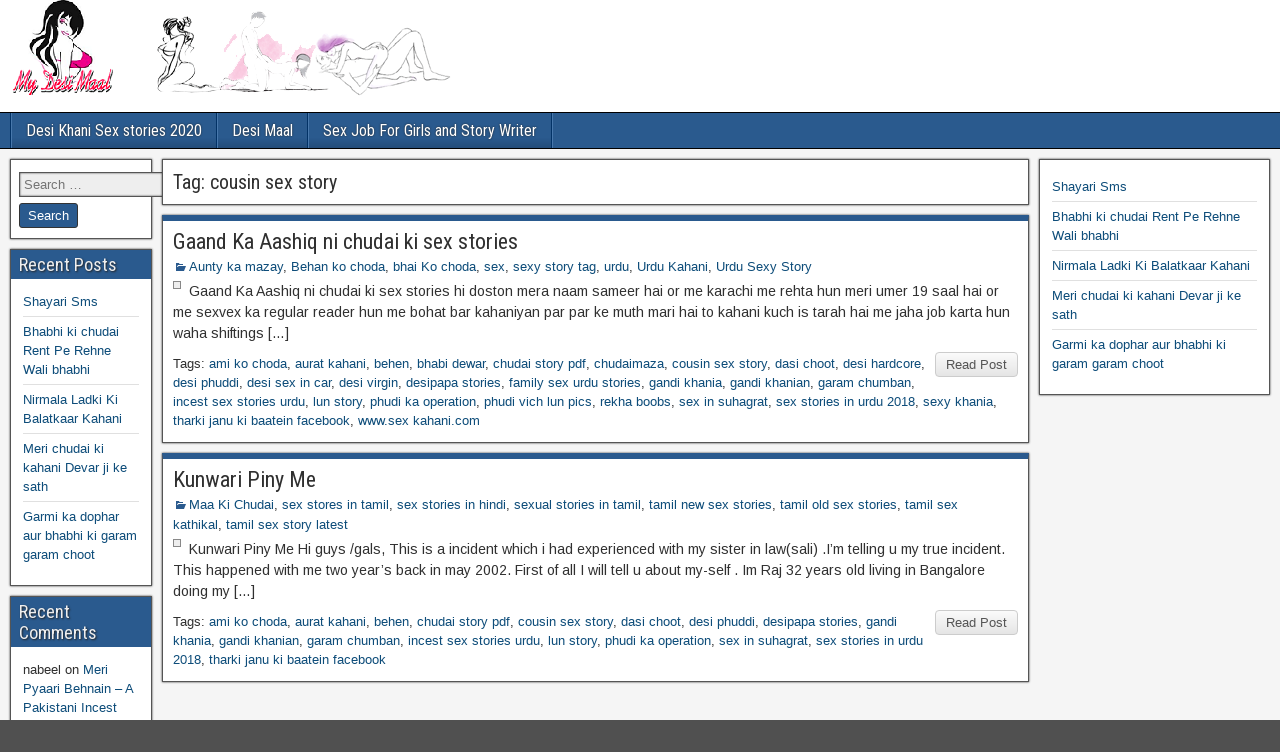

--- FILE ---
content_type: text/html; charset=UTF-8
request_url: https://bristolgrenadiers.org/tag/cousin-sex-story/
body_size: 20772
content:
<!DOCTYPE html>
<html lang="en-US">
<head>
<meta charset="UTF-8" />
<meta name="viewport" content="initial-scale=1.0" />
<meta name='robots' content='index, follow, max-image-preview:large, max-snippet:-1, max-video-preview:-1' />
<link rel="profile" href="https://gmpg.org/xfn/11" />
<link rel="pingback" href="https://bristolgrenadiers.org/xmlrpc.php" />

	<!-- This site is optimized with the Yoast SEO plugin v26.8 - https://yoast.com/product/yoast-seo-wordpress/ -->
	<title>cousin sex story Archives - सबसे अच्छी सेक्स कहानियाँ - हिंदी सेक्स कहानियाँ</title>
	<link rel="canonical" href="https://bristolgrenadiers.org/tag/cousin-sex-story/" />
	<meta property="og:locale" content="en_US" />
	<meta property="og:type" content="article" />
	<meta property="og:title" content="cousin sex story Archives - सबसे अच्छी सेक्स कहानियाँ - हिंदी सेक्स कहानियाँ" />
	<meta property="og:url" content="https://bristolgrenadiers.org/tag/cousin-sex-story/" />
	<meta property="og:site_name" content="सबसे अच्छी सेक्स कहानियाँ - हिंदी सेक्स कहानियाँ" />
	<meta name="twitter:card" content="summary_large_image" />
	<script type="application/ld+json" class="yoast-schema-graph">{"@context":"https://schema.org","@graph":[{"@type":"CollectionPage","@id":"https://bristolgrenadiers.org/tag/cousin-sex-story/","url":"https://bristolgrenadiers.org/tag/cousin-sex-story/","name":"cousin sex story Archives - सबसे अच्छी सेक्स कहानियाँ - हिंदी सेक्स कहानियाँ","isPartOf":{"@id":"https://bristolgrenadiers.org/#website"},"primaryImageOfPage":{"@id":"https://bristolgrenadiers.org/tag/cousin-sex-story/#primaryimage"},"image":{"@id":"https://bristolgrenadiers.org/tag/cousin-sex-story/#primaryimage"},"thumbnailUrl":"","breadcrumb":{"@id":"https://bristolgrenadiers.org/tag/cousin-sex-story/#breadcrumb"},"inLanguage":"en-US"},{"@type":"ImageObject","inLanguage":"en-US","@id":"https://bristolgrenadiers.org/tag/cousin-sex-story/#primaryimage","url":"","contentUrl":""},{"@type":"BreadcrumbList","@id":"https://bristolgrenadiers.org/tag/cousin-sex-story/#breadcrumb","itemListElement":[{"@type":"ListItem","position":1,"name":"Home","item":"https://bristolgrenadiers.org/"},{"@type":"ListItem","position":2,"name":"cousin sex story"}]},{"@type":"WebSite","@id":"https://bristolgrenadiers.org/#website","url":"https://bristolgrenadiers.org/","name":"Desi Maal Indian Sex Stories - best sex stories - family sex stories","description":"","potentialAction":[{"@type":"SearchAction","target":{"@type":"EntryPoint","urlTemplate":"https://bristolgrenadiers.org/?s={search_term_string}"},"query-input":{"@type":"PropertyValueSpecification","valueRequired":true,"valueName":"search_term_string"}}],"inLanguage":"en-US"}]}</script>
	<!-- / Yoast SEO plugin. -->


<link rel='dns-prefetch' href='//fonts.googleapis.com' />
<link rel="alternate" type="application/rss+xml" title="सबसे अच्छी सेक्स कहानियाँ - हिंदी सेक्स कहानियाँ &raquo; Feed" href="https://bristolgrenadiers.org/feed/" />
<link rel="alternate" type="application/rss+xml" title="सबसे अच्छी सेक्स कहानियाँ - हिंदी सेक्स कहानियाँ &raquo; Comments Feed" href="https://bristolgrenadiers.org/comments/feed/" />
<link rel="alternate" type="application/rss+xml" title="सबसे अच्छी सेक्स कहानियाँ - हिंदी सेक्स कहानियाँ &raquo; cousin sex story Tag Feed" href="https://bristolgrenadiers.org/tag/cousin-sex-story/feed/" />
<style id='wp-img-auto-sizes-contain-inline-css' type='text/css'>
img:is([sizes=auto i],[sizes^="auto," i]){contain-intrinsic-size:3000px 1500px}
/*# sourceURL=wp-img-auto-sizes-contain-inline-css */
</style>
<style id='wp-emoji-styles-inline-css' type='text/css'>

	img.wp-smiley, img.emoji {
		display: inline !important;
		border: none !important;
		box-shadow: none !important;
		height: 1em !important;
		width: 1em !important;
		margin: 0 0.07em !important;
		vertical-align: -0.1em !important;
		background: none !important;
		padding: 0 !important;
	}
/*# sourceURL=wp-emoji-styles-inline-css */
</style>
<style id='wp-block-library-inline-css' type='text/css'>
:root{--wp-block-synced-color:#7a00df;--wp-block-synced-color--rgb:122,0,223;--wp-bound-block-color:var(--wp-block-synced-color);--wp-editor-canvas-background:#ddd;--wp-admin-theme-color:#007cba;--wp-admin-theme-color--rgb:0,124,186;--wp-admin-theme-color-darker-10:#006ba1;--wp-admin-theme-color-darker-10--rgb:0,107,160.5;--wp-admin-theme-color-darker-20:#005a87;--wp-admin-theme-color-darker-20--rgb:0,90,135;--wp-admin-border-width-focus:2px}@media (min-resolution:192dpi){:root{--wp-admin-border-width-focus:1.5px}}.wp-element-button{cursor:pointer}:root .has-very-light-gray-background-color{background-color:#eee}:root .has-very-dark-gray-background-color{background-color:#313131}:root .has-very-light-gray-color{color:#eee}:root .has-very-dark-gray-color{color:#313131}:root .has-vivid-green-cyan-to-vivid-cyan-blue-gradient-background{background:linear-gradient(135deg,#00d084,#0693e3)}:root .has-purple-crush-gradient-background{background:linear-gradient(135deg,#34e2e4,#4721fb 50%,#ab1dfe)}:root .has-hazy-dawn-gradient-background{background:linear-gradient(135deg,#faaca8,#dad0ec)}:root .has-subdued-olive-gradient-background{background:linear-gradient(135deg,#fafae1,#67a671)}:root .has-atomic-cream-gradient-background{background:linear-gradient(135deg,#fdd79a,#004a59)}:root .has-nightshade-gradient-background{background:linear-gradient(135deg,#330968,#31cdcf)}:root .has-midnight-gradient-background{background:linear-gradient(135deg,#020381,#2874fc)}:root{--wp--preset--font-size--normal:16px;--wp--preset--font-size--huge:42px}.has-regular-font-size{font-size:1em}.has-larger-font-size{font-size:2.625em}.has-normal-font-size{font-size:var(--wp--preset--font-size--normal)}.has-huge-font-size{font-size:var(--wp--preset--font-size--huge)}.has-text-align-center{text-align:center}.has-text-align-left{text-align:left}.has-text-align-right{text-align:right}.has-fit-text{white-space:nowrap!important}#end-resizable-editor-section{display:none}.aligncenter{clear:both}.items-justified-left{justify-content:flex-start}.items-justified-center{justify-content:center}.items-justified-right{justify-content:flex-end}.items-justified-space-between{justify-content:space-between}.screen-reader-text{border:0;clip-path:inset(50%);height:1px;margin:-1px;overflow:hidden;padding:0;position:absolute;width:1px;word-wrap:normal!important}.screen-reader-text:focus{background-color:#ddd;clip-path:none;color:#444;display:block;font-size:1em;height:auto;left:5px;line-height:normal;padding:15px 23px 14px;text-decoration:none;top:5px;width:auto;z-index:100000}html :where(.has-border-color){border-style:solid}html :where([style*=border-top-color]){border-top-style:solid}html :where([style*=border-right-color]){border-right-style:solid}html :where([style*=border-bottom-color]){border-bottom-style:solid}html :where([style*=border-left-color]){border-left-style:solid}html :where([style*=border-width]){border-style:solid}html :where([style*=border-top-width]){border-top-style:solid}html :where([style*=border-right-width]){border-right-style:solid}html :where([style*=border-bottom-width]){border-bottom-style:solid}html :where([style*=border-left-width]){border-left-style:solid}html :where(img[class*=wp-image-]){height:auto;max-width:100%}:where(figure){margin:0 0 1em}html :where(.is-position-sticky){--wp-admin--admin-bar--position-offset:var(--wp-admin--admin-bar--height,0px)}@media screen and (max-width:600px){html :where(.is-position-sticky){--wp-admin--admin-bar--position-offset:0px}}

/*# sourceURL=wp-block-library-inline-css */
</style><style id='wp-block-latest-posts-inline-css' type='text/css'>
.wp-block-latest-posts{box-sizing:border-box}.wp-block-latest-posts.alignleft{margin-right:2em}.wp-block-latest-posts.alignright{margin-left:2em}.wp-block-latest-posts.wp-block-latest-posts__list{list-style:none}.wp-block-latest-posts.wp-block-latest-posts__list li{clear:both;overflow-wrap:break-word}.wp-block-latest-posts.is-grid{display:flex;flex-wrap:wrap}.wp-block-latest-posts.is-grid li{margin:0 1.25em 1.25em 0;width:100%}@media (min-width:600px){.wp-block-latest-posts.columns-2 li{width:calc(50% - .625em)}.wp-block-latest-posts.columns-2 li:nth-child(2n){margin-right:0}.wp-block-latest-posts.columns-3 li{width:calc(33.33333% - .83333em)}.wp-block-latest-posts.columns-3 li:nth-child(3n){margin-right:0}.wp-block-latest-posts.columns-4 li{width:calc(25% - .9375em)}.wp-block-latest-posts.columns-4 li:nth-child(4n){margin-right:0}.wp-block-latest-posts.columns-5 li{width:calc(20% - 1em)}.wp-block-latest-posts.columns-5 li:nth-child(5n){margin-right:0}.wp-block-latest-posts.columns-6 li{width:calc(16.66667% - 1.04167em)}.wp-block-latest-posts.columns-6 li:nth-child(6n){margin-right:0}}:root :where(.wp-block-latest-posts.is-grid){padding:0}:root :where(.wp-block-latest-posts.wp-block-latest-posts__list){padding-left:0}.wp-block-latest-posts__post-author,.wp-block-latest-posts__post-date{display:block;font-size:.8125em}.wp-block-latest-posts__post-excerpt,.wp-block-latest-posts__post-full-content{margin-bottom:1em;margin-top:.5em}.wp-block-latest-posts__featured-image a{display:inline-block}.wp-block-latest-posts__featured-image img{height:auto;max-width:100%;width:auto}.wp-block-latest-posts__featured-image.alignleft{float:left;margin-right:1em}.wp-block-latest-posts__featured-image.alignright{float:right;margin-left:1em}.wp-block-latest-posts__featured-image.aligncenter{margin-bottom:1em;text-align:center}
/*# sourceURL=https://bristolgrenadiers.org/wp-includes/blocks/latest-posts/style.min.css */
</style>
<style id='global-styles-inline-css' type='text/css'>
:root{--wp--preset--aspect-ratio--square: 1;--wp--preset--aspect-ratio--4-3: 4/3;--wp--preset--aspect-ratio--3-4: 3/4;--wp--preset--aspect-ratio--3-2: 3/2;--wp--preset--aspect-ratio--2-3: 2/3;--wp--preset--aspect-ratio--16-9: 16/9;--wp--preset--aspect-ratio--9-16: 9/16;--wp--preset--color--black: #000000;--wp--preset--color--cyan-bluish-gray: #abb8c3;--wp--preset--color--white: #ffffff;--wp--preset--color--pale-pink: #f78da7;--wp--preset--color--vivid-red: #cf2e2e;--wp--preset--color--luminous-vivid-orange: #ff6900;--wp--preset--color--luminous-vivid-amber: #fcb900;--wp--preset--color--light-green-cyan: #7bdcb5;--wp--preset--color--vivid-green-cyan: #00d084;--wp--preset--color--pale-cyan-blue: #8ed1fc;--wp--preset--color--vivid-cyan-blue: #0693e3;--wp--preset--color--vivid-purple: #9b51e0;--wp--preset--gradient--vivid-cyan-blue-to-vivid-purple: linear-gradient(135deg,rgb(6,147,227) 0%,rgb(155,81,224) 100%);--wp--preset--gradient--light-green-cyan-to-vivid-green-cyan: linear-gradient(135deg,rgb(122,220,180) 0%,rgb(0,208,130) 100%);--wp--preset--gradient--luminous-vivid-amber-to-luminous-vivid-orange: linear-gradient(135deg,rgb(252,185,0) 0%,rgb(255,105,0) 100%);--wp--preset--gradient--luminous-vivid-orange-to-vivid-red: linear-gradient(135deg,rgb(255,105,0) 0%,rgb(207,46,46) 100%);--wp--preset--gradient--very-light-gray-to-cyan-bluish-gray: linear-gradient(135deg,rgb(238,238,238) 0%,rgb(169,184,195) 100%);--wp--preset--gradient--cool-to-warm-spectrum: linear-gradient(135deg,rgb(74,234,220) 0%,rgb(151,120,209) 20%,rgb(207,42,186) 40%,rgb(238,44,130) 60%,rgb(251,105,98) 80%,rgb(254,248,76) 100%);--wp--preset--gradient--blush-light-purple: linear-gradient(135deg,rgb(255,206,236) 0%,rgb(152,150,240) 100%);--wp--preset--gradient--blush-bordeaux: linear-gradient(135deg,rgb(254,205,165) 0%,rgb(254,45,45) 50%,rgb(107,0,62) 100%);--wp--preset--gradient--luminous-dusk: linear-gradient(135deg,rgb(255,203,112) 0%,rgb(199,81,192) 50%,rgb(65,88,208) 100%);--wp--preset--gradient--pale-ocean: linear-gradient(135deg,rgb(255,245,203) 0%,rgb(182,227,212) 50%,rgb(51,167,181) 100%);--wp--preset--gradient--electric-grass: linear-gradient(135deg,rgb(202,248,128) 0%,rgb(113,206,126) 100%);--wp--preset--gradient--midnight: linear-gradient(135deg,rgb(2,3,129) 0%,rgb(40,116,252) 100%);--wp--preset--font-size--small: 13px;--wp--preset--font-size--medium: 20px;--wp--preset--font-size--large: 36px;--wp--preset--font-size--x-large: 42px;--wp--preset--spacing--20: 0.44rem;--wp--preset--spacing--30: 0.67rem;--wp--preset--spacing--40: 1rem;--wp--preset--spacing--50: 1.5rem;--wp--preset--spacing--60: 2.25rem;--wp--preset--spacing--70: 3.38rem;--wp--preset--spacing--80: 5.06rem;--wp--preset--shadow--natural: 6px 6px 9px rgba(0, 0, 0, 0.2);--wp--preset--shadow--deep: 12px 12px 50px rgba(0, 0, 0, 0.4);--wp--preset--shadow--sharp: 6px 6px 0px rgba(0, 0, 0, 0.2);--wp--preset--shadow--outlined: 6px 6px 0px -3px rgb(255, 255, 255), 6px 6px rgb(0, 0, 0);--wp--preset--shadow--crisp: 6px 6px 0px rgb(0, 0, 0);}:where(.is-layout-flex){gap: 0.5em;}:where(.is-layout-grid){gap: 0.5em;}body .is-layout-flex{display: flex;}.is-layout-flex{flex-wrap: wrap;align-items: center;}.is-layout-flex > :is(*, div){margin: 0;}body .is-layout-grid{display: grid;}.is-layout-grid > :is(*, div){margin: 0;}:where(.wp-block-columns.is-layout-flex){gap: 2em;}:where(.wp-block-columns.is-layout-grid){gap: 2em;}:where(.wp-block-post-template.is-layout-flex){gap: 1.25em;}:where(.wp-block-post-template.is-layout-grid){gap: 1.25em;}.has-black-color{color: var(--wp--preset--color--black) !important;}.has-cyan-bluish-gray-color{color: var(--wp--preset--color--cyan-bluish-gray) !important;}.has-white-color{color: var(--wp--preset--color--white) !important;}.has-pale-pink-color{color: var(--wp--preset--color--pale-pink) !important;}.has-vivid-red-color{color: var(--wp--preset--color--vivid-red) !important;}.has-luminous-vivid-orange-color{color: var(--wp--preset--color--luminous-vivid-orange) !important;}.has-luminous-vivid-amber-color{color: var(--wp--preset--color--luminous-vivid-amber) !important;}.has-light-green-cyan-color{color: var(--wp--preset--color--light-green-cyan) !important;}.has-vivid-green-cyan-color{color: var(--wp--preset--color--vivid-green-cyan) !important;}.has-pale-cyan-blue-color{color: var(--wp--preset--color--pale-cyan-blue) !important;}.has-vivid-cyan-blue-color{color: var(--wp--preset--color--vivid-cyan-blue) !important;}.has-vivid-purple-color{color: var(--wp--preset--color--vivid-purple) !important;}.has-black-background-color{background-color: var(--wp--preset--color--black) !important;}.has-cyan-bluish-gray-background-color{background-color: var(--wp--preset--color--cyan-bluish-gray) !important;}.has-white-background-color{background-color: var(--wp--preset--color--white) !important;}.has-pale-pink-background-color{background-color: var(--wp--preset--color--pale-pink) !important;}.has-vivid-red-background-color{background-color: var(--wp--preset--color--vivid-red) !important;}.has-luminous-vivid-orange-background-color{background-color: var(--wp--preset--color--luminous-vivid-orange) !important;}.has-luminous-vivid-amber-background-color{background-color: var(--wp--preset--color--luminous-vivid-amber) !important;}.has-light-green-cyan-background-color{background-color: var(--wp--preset--color--light-green-cyan) !important;}.has-vivid-green-cyan-background-color{background-color: var(--wp--preset--color--vivid-green-cyan) !important;}.has-pale-cyan-blue-background-color{background-color: var(--wp--preset--color--pale-cyan-blue) !important;}.has-vivid-cyan-blue-background-color{background-color: var(--wp--preset--color--vivid-cyan-blue) !important;}.has-vivid-purple-background-color{background-color: var(--wp--preset--color--vivid-purple) !important;}.has-black-border-color{border-color: var(--wp--preset--color--black) !important;}.has-cyan-bluish-gray-border-color{border-color: var(--wp--preset--color--cyan-bluish-gray) !important;}.has-white-border-color{border-color: var(--wp--preset--color--white) !important;}.has-pale-pink-border-color{border-color: var(--wp--preset--color--pale-pink) !important;}.has-vivid-red-border-color{border-color: var(--wp--preset--color--vivid-red) !important;}.has-luminous-vivid-orange-border-color{border-color: var(--wp--preset--color--luminous-vivid-orange) !important;}.has-luminous-vivid-amber-border-color{border-color: var(--wp--preset--color--luminous-vivid-amber) !important;}.has-light-green-cyan-border-color{border-color: var(--wp--preset--color--light-green-cyan) !important;}.has-vivid-green-cyan-border-color{border-color: var(--wp--preset--color--vivid-green-cyan) !important;}.has-pale-cyan-blue-border-color{border-color: var(--wp--preset--color--pale-cyan-blue) !important;}.has-vivid-cyan-blue-border-color{border-color: var(--wp--preset--color--vivid-cyan-blue) !important;}.has-vivid-purple-border-color{border-color: var(--wp--preset--color--vivid-purple) !important;}.has-vivid-cyan-blue-to-vivid-purple-gradient-background{background: var(--wp--preset--gradient--vivid-cyan-blue-to-vivid-purple) !important;}.has-light-green-cyan-to-vivid-green-cyan-gradient-background{background: var(--wp--preset--gradient--light-green-cyan-to-vivid-green-cyan) !important;}.has-luminous-vivid-amber-to-luminous-vivid-orange-gradient-background{background: var(--wp--preset--gradient--luminous-vivid-amber-to-luminous-vivid-orange) !important;}.has-luminous-vivid-orange-to-vivid-red-gradient-background{background: var(--wp--preset--gradient--luminous-vivid-orange-to-vivid-red) !important;}.has-very-light-gray-to-cyan-bluish-gray-gradient-background{background: var(--wp--preset--gradient--very-light-gray-to-cyan-bluish-gray) !important;}.has-cool-to-warm-spectrum-gradient-background{background: var(--wp--preset--gradient--cool-to-warm-spectrum) !important;}.has-blush-light-purple-gradient-background{background: var(--wp--preset--gradient--blush-light-purple) !important;}.has-blush-bordeaux-gradient-background{background: var(--wp--preset--gradient--blush-bordeaux) !important;}.has-luminous-dusk-gradient-background{background: var(--wp--preset--gradient--luminous-dusk) !important;}.has-pale-ocean-gradient-background{background: var(--wp--preset--gradient--pale-ocean) !important;}.has-electric-grass-gradient-background{background: var(--wp--preset--gradient--electric-grass) !important;}.has-midnight-gradient-background{background: var(--wp--preset--gradient--midnight) !important;}.has-small-font-size{font-size: var(--wp--preset--font-size--small) !important;}.has-medium-font-size{font-size: var(--wp--preset--font-size--medium) !important;}.has-large-font-size{font-size: var(--wp--preset--font-size--large) !important;}.has-x-large-font-size{font-size: var(--wp--preset--font-size--x-large) !important;}
/*# sourceURL=global-styles-inline-css */
</style>

<style id='classic-theme-styles-inline-css' type='text/css'>
/*! This file is auto-generated */
.wp-block-button__link{color:#fff;background-color:#32373c;border-radius:9999px;box-shadow:none;text-decoration:none;padding:calc(.667em + 2px) calc(1.333em + 2px);font-size:1.125em}.wp-block-file__button{background:#32373c;color:#fff;text-decoration:none}
/*# sourceURL=/wp-includes/css/classic-themes.min.css */
</style>
<link rel='stylesheet' id='frontier-font-css' href='//fonts.googleapis.com/css?family=Roboto+Condensed%3A400%2C700%7CArimo%3A400%2C700&#038;ver=6.9' type='text/css' media='all' />
<link rel='stylesheet' id='genericons-css' href='https://bristolgrenadiers.org/wp-content/themes/frontier/includes/genericons/genericons.css?ver=1.3.3' type='text/css' media='all' />
<link rel='stylesheet' id='frontier-main-css' href='https://bristolgrenadiers.org/wp-content/themes/frontier/style.css?ver=1.3.3' type='text/css' media='all' />
<link rel='stylesheet' id='frontier-responsive-css' href='https://bristolgrenadiers.org/wp-content/themes/frontier/responsive.css?ver=1.3.3' type='text/css' media='all' />
<script type="text/javascript" src="https://bristolgrenadiers.org/wp-includes/js/jquery/jquery.min.js?ver=3.7.1" id="jquery-core-js"></script>
<script type="text/javascript" src="https://bristolgrenadiers.org/wp-includes/js/jquery/jquery-migrate.min.js?ver=3.4.1" id="jquery-migrate-js"></script>
<link rel="https://api.w.org/" href="https://bristolgrenadiers.org/wp-json/" /><link rel="alternate" title="JSON" type="application/json" href="https://bristolgrenadiers.org/wp-json/wp/v2/tags/1773" /><link rel="EditURI" type="application/rsd+xml" title="RSD" href="https://bristolgrenadiers.org/xmlrpc.php?rsd" />
<meta name="generator" content="WordPress 6.9" />

<meta property="Frontier Theme" content="1.3.3" />
<style type="text/css" media="screen">
	#container 	{width: 1400px;}
	#header 	{min-height: 0px;}
	#content 	{width: 69%;}
	#sidebar-left 	{width: 12%;}
	#sidebar-right 	{width: 19%;}
</style>

<style type="text/css" media="screen">
	.page-template-page-cs-php #content, .page-template-page-sc-php #content {width: 76%;}
	.page-template-page-cs-php #sidebar-left, .page-template-page-sc-php #sidebar-left,
	.page-template-page-cs-php #sidebar-right, .page-template-page-sc-php #sidebar-right {width: 24%;}
	.page-template-page-scs-php #content {width: 69%;}
	.page-template-page-scs-php #sidebar-left {width: 12%;}
	.page-template-page-scs-php #sidebar-right {width: 19%;}
</style>

<style type="text/css">.bjqs-slide a, .bjqs-slide img {height: 100%; width: 100%;}</style>

<style type="text/css">.recentcomments a{display:inline !important;padding:0 !important;margin:0 !important;}</style><style type="text/css" id="custom-background-css">
body.custom-background { background-image: url("https://bristolgrenadiers.org/wp-content/themes/frontier/images/honeycomb.png"); background-position: left top; background-size: auto; background-repeat: repeat; background-attachment: scroll; }
</style>
	<link rel="icon" href="https://bristolgrenadiers.org/wp-content/uploads/2018/08/desi-maa.png" sizes="32x32" />
<link rel="icon" href="https://bristolgrenadiers.org/wp-content/uploads/2018/08/desi-maa.png" sizes="192x192" />
<link rel="apple-touch-icon" href="https://bristolgrenadiers.org/wp-content/uploads/2018/08/desi-maa.png" />
<meta name="msapplication-TileImage" content="https://bristolgrenadiers.org/wp-content/uploads/2018/08/desi-maa.png" />
<meta name="google-site-verification" content="bEvQzuFeHzX-JKDeF4AG-pTMM-Gao853pJUa8A5jva4" />
</head>

<body class="archive tag tag-cousin-sex-story tag-1773 custom-background wp-theme-frontier">
	
	
<div id="container" class="cf" itemscope itemtype="http://schema.org/WebPage">
	
	
			<div id="header" class="cf" itemscope itemtype="http://schema.org/WPHeader" role="banner">
			
							<div id="header-logo">
					<a href="https://bristolgrenadiers.org/"><img src="https://bristolgrenadiers.org/wp-content/uploads/2018/08/desi-maa-2.png" alt="सबसे अच्छी सेक्स कहानियाँ - हिंदी सेक्स कहानियाँ" /></a>
				</div>
			
			
					</div>
	
			
		<nav id="nav-main" class="cf drop" itemscope itemtype="http://schema.org/SiteNavigationElement" role="navigation" aria-label="Main Menu">
			
							<button class="drop-toggle"><span class="genericon genericon-menu"></span></button>
			
			<div class="nav-main"><ul>
<li class="page_item page-item-2693"><a href="https://bristolgrenadiers.org/desi-khani-sex-stories-2020/">Desi Khani Sex stories 2020</a></li>
<li class="page_item page-item-2"><a href="https://bristolgrenadiers.org/desi-maal/">Desi Maal</a></li>
<li class="page_item page-item-3419"><a href="https://bristolgrenadiers.org/sex-job-for-girls-and-story-writer/">Sex Job For Girls and Story Writer</a></li>
</ul></div>

					</nav>
	
	
<div id="main" class="col-scs cf">

<div id="content" class="cf"  role="main">

	
			<div class="archive-info">
			<h3 class="archive-title">Tag: <span>cousin sex story</span></h3>		</div>
	
	
	
					
<article id="post-1844" class="blog-view post-1844 post type-post status-publish format-standard has-post-thumbnail hentry category-aunty-ka-mazay category-behan-ko-choda category-bhai-ko-choda category-sex category-sexy-story-tag category-urdu category-urdu-kahani category-urdu-sexy-story tag-ami-ko-choda tag-aurat-kahani tag-behen tag-bhabi-dewar tag-chudai-story-pdf tag-chudaimaza tag-cousin-sex-story tag-dasi-choot tag-desi-hardcore tag-desi-phuddi tag-desi-sex-in-car tag-desi-virgin tag-desipapa-stories tag-family-sex-urdu-stories tag-gandi-khania tag-gandi-khanian tag-garam-chumban tag-incest-sex-stories-urdu tag-lun-story tag-phudi-ka-operation tag-phudi-vich-lun-pics tag-rekha-boobs tag-sex-in-suhagrat tag-sex-stories-in-urdu-2018 tag-sexy-khania tag-tharki-janu-ki-baatein-facebook tag-www-sex-kahani-com">

<header class="entry-header cf">
		<h2 class="entry-title" itemprop="headline" ><a href="https://bristolgrenadiers.org/gaand-ka-aashiq/">Gaand Ka Aashiq ni chudai ki sex stories</a></h2>
	</header>

<div class="entry-byline cf">
	
	
	
			<div class="entry-categories">
			<i class="genericon genericon-category"></i><a href="https://bristolgrenadiers.org/category/aunty-ka-mazay/" rel="category tag">Aunty ka mazay</a>, <a href="https://bristolgrenadiers.org/category/behan-ko-choda/" rel="category tag">Behan ko choda</a>, <a href="https://bristolgrenadiers.org/category/bhai-ko-choda/" rel="category tag">bhai Ko choda</a>, <a href="https://bristolgrenadiers.org/category/sex/" rel="category tag">sex</a>, <a href="https://bristolgrenadiers.org/category/sexy-story-tag/" rel="category tag">sexy story tag</a>, <a href="https://bristolgrenadiers.org/category/urdu/" rel="category tag">urdu</a>, <a href="https://bristolgrenadiers.org/category/urdu-kahani/" rel="category tag">Urdu Kahani</a>, <a href="https://bristolgrenadiers.org/category/urdu-sexy-story/" rel="category tag">Urdu Sexy Story</a>		</div>
	
	
	
	</div>

<div class="entry-content cf" itemprop="text" >
	<div class="entry-thumbnail"><a class="post-thumbnail" href="https://bristolgrenadiers.org/gaand-ka-aashiq/"></a></div>
	
		<div class="entry-excerpt"><p>Gaand Ka Aashiq ni chudai ki sex stories hi doston mera naam sameer hai or me karachi me rehta hun meri umer 19 saal hai or me sexvex ka regular reader hun me bohat bar kahaniyan par par ke muth mari hai to kahani kuch is tarah hai me jaha job karta hun waha shiftings [&hellip;]</p>
</div>

	
	
	</div>

<footer class="entry-footer cf">
	
	
					<a href="https://bristolgrenadiers.org/gaand-ka-aashiq/" class="continue-reading">
								Read Post			</a>
		
	
	
			<div class="entry-tags">Tags: <a href="https://bristolgrenadiers.org/tag/ami-ko-choda/" rel="tag">ami ko choda</a>, <a href="https://bristolgrenadiers.org/tag/aurat-kahani/" rel="tag">aurat kahani</a>, <a href="https://bristolgrenadiers.org/tag/behen/" rel="tag">behen</a>, <a href="https://bristolgrenadiers.org/tag/bhabi-dewar/" rel="tag">bhabi dewar</a>, <a href="https://bristolgrenadiers.org/tag/chudai-story-pdf/" rel="tag">chudai story pdf</a>, <a href="https://bristolgrenadiers.org/tag/chudaimaza/" rel="tag">chudaimaza</a>, <a href="https://bristolgrenadiers.org/tag/cousin-sex-story/" rel="tag">cousin sex story</a>, <a href="https://bristolgrenadiers.org/tag/dasi-choot/" rel="tag">dasi choot</a>, <a href="https://bristolgrenadiers.org/tag/desi-hardcore/" rel="tag">desi hardcore</a>, <a href="https://bristolgrenadiers.org/tag/desi-phuddi/" rel="tag">desi phuddi</a>, <a href="https://bristolgrenadiers.org/tag/desi-sex-in-car/" rel="tag">desi sex in car</a>, <a href="https://bristolgrenadiers.org/tag/desi-virgin/" rel="tag">desi virgin</a>, <a href="https://bristolgrenadiers.org/tag/desipapa-stories/" rel="tag">desipapa stories</a>, <a href="https://bristolgrenadiers.org/tag/family-sex-urdu-stories/" rel="tag">family sex urdu stories</a>, <a href="https://bristolgrenadiers.org/tag/gandi-khania/" rel="tag">gandi khania</a>, <a href="https://bristolgrenadiers.org/tag/gandi-khanian/" rel="tag">gandi khanian</a>, <a href="https://bristolgrenadiers.org/tag/garam-chumban/" rel="tag">garam chumban</a>, <a href="https://bristolgrenadiers.org/tag/incest-sex-stories-urdu/" rel="tag">incest sex stories urdu</a>, <a href="https://bristolgrenadiers.org/tag/lun-story/" rel="tag">lun story</a>, <a href="https://bristolgrenadiers.org/tag/phudi-ka-operation/" rel="tag">phudi ka operation</a>, <a href="https://bristolgrenadiers.org/tag/phudi-vich-lun-pics/" rel="tag">phudi vich lun pics</a>, <a href="https://bristolgrenadiers.org/tag/rekha-boobs/" rel="tag">rekha boobs</a>, <a href="https://bristolgrenadiers.org/tag/sex-in-suhagrat/" rel="tag">sex in suhagrat</a>, <a href="https://bristolgrenadiers.org/tag/sex-stories-in-urdu-2018/" rel="tag">sex stories in urdu 2018</a>, <a href="https://bristolgrenadiers.org/tag/sexy-khania/" rel="tag">sexy khania</a>, <a href="https://bristolgrenadiers.org/tag/tharki-janu-ki-baatein-facebook/" rel="tag">tharki janu ki baatein facebook</a>, <a href="https://bristolgrenadiers.org/tag/www-sex-kahani-com/" rel="tag">www.sex kahani.com</a></div>
	
	</footer>

</article>		
	
					
<article id="post-1804" class="blog-view post-1804 post type-post status-publish format-standard has-post-thumbnail hentry category-maa-ki-chudai category-sex-stores-in-tamil category-sex-stories-in-hindi category-sexual-stories-in-tamil category-tamil-new-sex-stories category-tamil-old-sex-stories category-tamil-sex-kathikal category-tamil-sex-story-latest tag-ami-ko-choda tag-aurat-kahani tag-behen tag-chudai-story-pdf tag-cousin-sex-story tag-dasi-choot tag-desi-phuddi tag-desipapa-stories tag-gandi-khania tag-gandi-khanian tag-garam-chumban tag-incest-sex-stories-urdu tag-lun-story tag-phudi-ka-operation tag-sex-in-suhagrat tag-sex-stories-in-urdu-2018 tag-tharki-janu-ki-baatein-facebook">

<header class="entry-header cf">
		<h2 class="entry-title" itemprop="headline" ><a href="https://bristolgrenadiers.org/kunwari-piny-me/">Kunwari Piny Me</a></h2>
	</header>

<div class="entry-byline cf">
	
	
	
			<div class="entry-categories">
			<i class="genericon genericon-category"></i><a href="https://bristolgrenadiers.org/category/maa-ki-chudai/" rel="category tag">Maa Ki Chudai</a>, <a href="https://bristolgrenadiers.org/category/sex-stores-in-tamil/" rel="category tag">sex stores in tamil</a>, <a href="https://bristolgrenadiers.org/category/sex-stories-in-hindi/" rel="category tag">sex stories in hindi</a>, <a href="https://bristolgrenadiers.org/category/sexual-stories-in-tamil/" rel="category tag">sexual stories in tamil</a>, <a href="https://bristolgrenadiers.org/category/tamil-new-sex-stories/" rel="category tag">tamil new sex stories</a>, <a href="https://bristolgrenadiers.org/category/tamil-old-sex-stories/" rel="category tag">tamil old sex stories</a>, <a href="https://bristolgrenadiers.org/category/tamil-sex-kathikal/" rel="category tag">tamil sex kathikal</a>, <a href="https://bristolgrenadiers.org/category/tamil-sex-story-latest/" rel="category tag">tamil sex story latest</a>		</div>
	
	
	
	</div>

<div class="entry-content cf" itemprop="text" >
	<div class="entry-thumbnail"><a class="post-thumbnail" href="https://bristolgrenadiers.org/kunwari-piny-me/"></a></div>
	
		<div class="entry-excerpt"><p>Kunwari Piny Me Hi guys /gals, This is a incident which i had experienced with my sister in law(sali) .I&#8217;m telling u my true incident. This happened with me two year&#8217;s back in may 2002. First of all I will tell u about my-self . Im Raj 32 years old living in Bangalore doing my [&hellip;]</p>
</div>

	
	
	</div>

<footer class="entry-footer cf">
	
	
					<a href="https://bristolgrenadiers.org/kunwari-piny-me/" class="continue-reading">
								Read Post			</a>
		
	
	
			<div class="entry-tags">Tags: <a href="https://bristolgrenadiers.org/tag/ami-ko-choda/" rel="tag">ami ko choda</a>, <a href="https://bristolgrenadiers.org/tag/aurat-kahani/" rel="tag">aurat kahani</a>, <a href="https://bristolgrenadiers.org/tag/behen/" rel="tag">behen</a>, <a href="https://bristolgrenadiers.org/tag/chudai-story-pdf/" rel="tag">chudai story pdf</a>, <a href="https://bristolgrenadiers.org/tag/cousin-sex-story/" rel="tag">cousin sex story</a>, <a href="https://bristolgrenadiers.org/tag/dasi-choot/" rel="tag">dasi choot</a>, <a href="https://bristolgrenadiers.org/tag/desi-phuddi/" rel="tag">desi phuddi</a>, <a href="https://bristolgrenadiers.org/tag/desipapa-stories/" rel="tag">desipapa stories</a>, <a href="https://bristolgrenadiers.org/tag/gandi-khania/" rel="tag">gandi khania</a>, <a href="https://bristolgrenadiers.org/tag/gandi-khanian/" rel="tag">gandi khanian</a>, <a href="https://bristolgrenadiers.org/tag/garam-chumban/" rel="tag">garam chumban</a>, <a href="https://bristolgrenadiers.org/tag/incest-sex-stories-urdu/" rel="tag">incest sex stories urdu</a>, <a href="https://bristolgrenadiers.org/tag/lun-story/" rel="tag">lun story</a>, <a href="https://bristolgrenadiers.org/tag/phudi-ka-operation/" rel="tag">phudi ka operation</a>, <a href="https://bristolgrenadiers.org/tag/sex-in-suhagrat/" rel="tag">sex in suhagrat</a>, <a href="https://bristolgrenadiers.org/tag/sex-stories-in-urdu-2018/" rel="tag">sex stories in urdu 2018</a>, <a href="https://bristolgrenadiers.org/tag/tharki-janu-ki-baatein-facebook/" rel="tag">tharki janu ki baatein facebook</a></div>
	
	</footer>

</article>		
	
	
			<div class="blog-nav cf">
							<div class="link-prev"></div><div class="link-next"></div>					</div>
	
	
</div>

<div id="sidebar-left" class="sidebar cf" itemscope itemtype="http://schema.org/WPSideBar" role="complementary" aria-label="Sidebar Left">
		<aside id="widgets-wrap-sidebar-left">

					<section id="search-2" class="widget-sidebar frontier-widget widget_search"><form role="search" method="get" class="search-form" action="https://bristolgrenadiers.org/">
				<label>
					<span class="screen-reader-text">Search for:</span>
					<input type="search" class="search-field" placeholder="Search &hellip;" value="" name="s" />
				</label>
				<input type="submit" class="search-submit" value="Search" />
			</form></section>
		<section id="recent-posts-2" class="widget-sidebar frontier-widget widget_recent_entries">
		<h2 class="widget-title">Recent Posts</h2>
		<ul>
											<li>
					<a href="https://bristolgrenadiers.org/shayari-sms/">Shayari Sms</a>
									</li>
											<li>
					<a href="https://bristolgrenadiers.org/bhabhi-ki-chudai-rent-pe-rehne-wali-bhabhi/">Bhabhi ki chudai Rent Pe Rehne Wali bhabhi</a>
									</li>
											<li>
					<a href="https://bristolgrenadiers.org/nirmala-ladki-ki-balatkaar-kahani/">Nirmala Ladki Ki Balatkaar Kahani</a>
									</li>
											<li>
					<a href="https://bristolgrenadiers.org/meri-chudai-ki-kahani-devar-ji-ke-sath/">Meri chudai ki kahani Devar ji ke sath</a>
									</li>
											<li>
					<a href="https://bristolgrenadiers.org/garmi-ka-dophar-aur-bhabhi-ki-garam-garam-choot/">Garmi ka dophar aur bhabhi ki garam garam choot</a>
									</li>
					</ul>

		</section><section id="recent-comments-2" class="widget-sidebar frontier-widget widget_recent_comments"><h2 class="widget-title">Recent Comments</h2><ul id="recentcomments"><li class="recentcomments"><span class="comment-author-link">nabeel</span> on <a href="https://bristolgrenadiers.org/meri-pyaari-behnain-a-pakistani-incest-story/#comment-5167">Meri Pyaari Behnain &#8211; A Pakistani Incest Story</a></li><li class="recentcomments"><span class="comment-author-link">Honey</span> on <a href="https://bristolgrenadiers.org/training-me-mile-5-doston-ka-aapas-mein-chudai-sex-kahani/#comment-5163">Training me mile 5 doston ka aapas mein chudai &#8211; Sex kahani</a></li><li class="recentcomments"><span class="comment-author-link"><a href="http://no" class="url" rel="ugc external nofollow">Sagar</a></span> on <a href="https://bristolgrenadiers.org/maa-ki-chudai-ki-sachchi-kahani/#comment-5144">Maa ki chudai ki sachchi kahani</a></li><li class="recentcomments"><span class="comment-author-link">KAVITA</span> on <a href="https://bristolgrenadiers.org/my-horny-friend-seduced-and-fucked-my-innocent-wife/#comment-5135">My Horny Friend Seduced And Fucked My Innocent Wife</a></li><li class="recentcomments"><span class="comment-author-link">Mr.rooq</span> on <a href="https://bristolgrenadiers.org/meri-pyaari-behnain-a-pakistani-incest-story/#comment-5132">Meri Pyaari Behnain &#8211; A Pakistani Incest Story</a></li></ul></section><section id="archives-2" class="widget-sidebar frontier-widget widget_archive"><h2 class="widget-title">All Sex Stories</h2>
			<ul>
					<li><a href='https://bristolgrenadiers.org/2025/03/'>March 2025</a>&nbsp;(52)</li>
	<li><a href='https://bristolgrenadiers.org/2025/02/'>February 2025</a>&nbsp;(56)</li>
	<li><a href='https://bristolgrenadiers.org/2025/01/'>January 2025</a>&nbsp;(62)</li>
	<li><a href='https://bristolgrenadiers.org/2024/12/'>December 2024</a>&nbsp;(62)</li>
	<li><a href='https://bristolgrenadiers.org/2024/11/'>November 2024</a>&nbsp;(80)</li>
	<li><a href='https://bristolgrenadiers.org/2024/10/'>October 2024</a>&nbsp;(93)</li>
	<li><a href='https://bristolgrenadiers.org/2024/09/'>September 2024</a>&nbsp;(90)</li>
	<li><a href='https://bristolgrenadiers.org/2024/08/'>August 2024</a>&nbsp;(93)</li>
	<li><a href='https://bristolgrenadiers.org/2024/07/'>July 2024</a>&nbsp;(111)</li>
	<li><a href='https://bristolgrenadiers.org/2024/06/'>June 2024</a>&nbsp;(137)</li>
	<li><a href='https://bristolgrenadiers.org/2024/05/'>May 2024</a>&nbsp;(155)</li>
	<li><a href='https://bristolgrenadiers.org/2024/04/'>April 2024</a>&nbsp;(150)</li>
	<li><a href='https://bristolgrenadiers.org/2024/03/'>March 2024</a>&nbsp;(155)</li>
	<li><a href='https://bristolgrenadiers.org/2024/02/'>February 2024</a>&nbsp;(145)</li>
	<li><a href='https://bristolgrenadiers.org/2024/01/'>January 2024</a>&nbsp;(155)</li>
	<li><a href='https://bristolgrenadiers.org/2023/12/'>December 2023</a>&nbsp;(155)</li>
	<li><a href='https://bristolgrenadiers.org/2023/11/'>November 2023</a>&nbsp;(178)</li>
	<li><a href='https://bristolgrenadiers.org/2023/10/'>October 2023</a>&nbsp;(186)</li>
	<li><a href='https://bristolgrenadiers.org/2023/09/'>September 2023</a>&nbsp;(180)</li>
	<li><a href='https://bristolgrenadiers.org/2023/08/'>August 2023</a>&nbsp;(186)</li>
	<li><a href='https://bristolgrenadiers.org/2023/07/'>July 2023</a>&nbsp;(186)</li>
	<li><a href='https://bristolgrenadiers.org/2023/06/'>June 2023</a>&nbsp;(180)</li>
	<li><a href='https://bristolgrenadiers.org/2023/05/'>May 2023</a>&nbsp;(107)</li>
			</ul>

			</section><section id="categories-2" class="widget-sidebar frontier-widget widget_categories"><h2 class="widget-title">Categories</h2>
			<ul>
					<li class="cat-item cat-item-1504"><a href="https://bristolgrenadiers.org/category/aunty-nude-pics/">/ Aunty Nude Pics</a>
</li>
	<li class="cat-item cat-item-1430"><a href="https://bristolgrenadiers.org/category/12-ghanta-tak-priya-ko-choda/">12 Ghanta Tak Priya Ko Choda</a>
</li>
	<li class="cat-item cat-item-419"><a href="https://bristolgrenadiers.org/category/1st-time-stories/">1st Time Stories</a>
</li>
	<li class="cat-item cat-item-1502"><a href="https://bristolgrenadiers.org/category/a/">a</a>
</li>
	<li class="cat-item cat-item-1667"><a href="https://bristolgrenadiers.org/category/aarti-agarwal-nude-photos/">Aarti Agarwal Nude Photos</a>
</li>
	<li class="cat-item cat-item-1376"><a href="https://bristolgrenadiers.org/category/account-teacher-ki-chudai/">Account Teacher Ki Chudai</a>
</li>
	<li class="cat-item cat-item-1480"><a href="https://bristolgrenadiers.org/category/adhuri/">adhuri</a>
</li>
	<li class="cat-item cat-item-1486"><a href="https://bristolgrenadiers.org/category/adhuri-kahani/">adhuri kahani</a>
</li>
	<li class="cat-item cat-item-1478"><a href="https://bristolgrenadiers.org/category/adult-hindi-kahani/">adult hindi kahani</a>
</li>
	<li class="cat-item cat-item-1462"><a href="https://bristolgrenadiers.org/category/adult-kahani/">adult kahani</a>
</li>
	<li class="cat-item cat-item-1496"><a href="https://bristolgrenadiers.org/category/adult-kahani-in-hindi/">adult kahani in hindi</a>
</li>
	<li class="cat-item cat-item-1434"><a href="https://bristolgrenadiers.org/category/adult-sexstories-mom-ko-chda/">adult sexstories mom ko chda</a>
</li>
	<li class="cat-item cat-item-1487"><a href="https://bristolgrenadiers.org/category/afghanistan-xxx/">afghanistan xxx</a>
</li>
	<li class="cat-item cat-item-1371"><a href="https://bristolgrenadiers.org/category/ajnabi-bhabhi-ko-chodkar-bachha-paida-kiya/">Ajnabi Bhabhi Ko Chodkar Bachha Paida Kiya</a>
</li>
	<li class="cat-item cat-item-3352"><a href="https://bristolgrenadiers.org/category/alien-stories/">Alien Stories</a>
</li>
	<li class="cat-item cat-item-1428"><a href="https://bristolgrenadiers.org/category/all-desi-stories/">ALL DESI STORIES</a>
</li>
	<li class="cat-item cat-item-2130"><a href="https://bristolgrenadiers.org/category/all-mix/">ALL MIX</a>
</li>
	<li class="cat-item cat-item-1379"><a href="https://bristolgrenadiers.org/category/alwar-me-ek-kali-ladki-ko-choda/">Alwar Me Ek Kali Ladki Ko Choda</a>
</li>
	<li class="cat-item cat-item-1411"><a href="https://bristolgrenadiers.org/category/amarkantak-express-me-aunty-ki-chudai/">Amarkantak Express Me Aunty Ki Chudai</a>
</li>
	<li class="cat-item cat-item-1638"><a href="https://bristolgrenadiers.org/category/ami-ki-chudai-ki-kahani/">Ami ki chudai ki kahani</a>
</li>
	<li class="cat-item cat-item-80"><a href="https://bristolgrenadiers.org/category/anal-stories/">Anal Stories</a>
</li>
	<li class="cat-item cat-item-3353"><a href="https://bristolgrenadiers.org/category/animal-stories/">Animal Stories</a>
</li>
	<li class="cat-item cat-item-1372"><a href="https://bristolgrenadiers.org/category/anjaan-vidhwa-ko-train-me-choda/">Anjaan Vidhwa Ko Train Me Choda</a>
</li>
	<li class="cat-item cat-item-190"><a href="https://bristolgrenadiers.org/category/antarvasna/">Antarvasna</a>
</li>
	<li class="cat-item cat-item-1482"><a href="https://bristolgrenadiers.org/category/antarvasna-hinde/">antarvasna hinde</a>
</li>
	<li class="cat-item cat-item-1491"><a href="https://bristolgrenadiers.org/category/antarvasna-hindi-kahaniantarvasna-hindi-sex-kahaniya/">antarvasna hindi kahaniAntarvasna hindi sex kahaniya</a>
</li>
	<li class="cat-item cat-item-8"><a href="https://bristolgrenadiers.org/category/antarvasna-stories/">Antarvasna Stories</a>
</li>
	<li class="cat-item cat-item-1477"><a href="https://bristolgrenadiers.org/category/anti-ki-kahani/">anti ki kahani</a>
</li>
	<li class="cat-item cat-item-1497"><a href="https://bristolgrenadiers.org/category/aorat-kahani/">aorat kahani</a>
</li>
	<li class="cat-item cat-item-1856"><a href="https://bristolgrenadiers.org/category/artwork/">Artwork</a>
</li>
	<li class="cat-item cat-item-1425"><a href="https://bristolgrenadiers.org/category/aubty-ki-chudai/">Aubty Ki Chudai</a>
</li>
	<li class="cat-item cat-item-1857"><a href="https://bristolgrenadiers.org/category/aunt/">AUNT</a>
</li>
	<li class="cat-item cat-item-1614"><a href="https://bristolgrenadiers.org/category/aunty-ka-mazay/">Aunty ka mazay</a>
</li>
	<li class="cat-item cat-item-1882"><a href="https://bristolgrenadiers.org/category/aunty-kahani/">Aunty Kahani</a>
</li>
	<li class="cat-item cat-item-1481"><a href="https://bristolgrenadiers.org/category/aunty-ke-sath-suhagraat/">Aunty ke sath suhagraat</a>
</li>
	<li class="cat-item cat-item-187"><a href="https://bristolgrenadiers.org/category/aunty-ki-chudai/">Aunty ki chudai</a>
</li>
	<li class="cat-item cat-item-1374"><a href="https://bristolgrenadiers.org/category/aunty-ki-chut-ka-kamal-q/">Aunty Ki Chut Ka Kamal q</a>
</li>
	<li class="cat-item cat-item-186"><a href="https://bristolgrenadiers.org/category/aunty-ki-kahaniya/">Aunty ki kahaniya</a>
</li>
	<li class="cat-item cat-item-1895"><a href="https://bristolgrenadiers.org/category/aunty-ki-stories/">Aunty ki Stories</a>
</li>
	<li class="cat-item cat-item-15"><a href="https://bristolgrenadiers.org/category/aunty-sex-stories/">Aunty Sex Stories</a>
</li>
	<li class="cat-item cat-item-1870"><a href="https://bristolgrenadiers.org/category/aurat-kahani/">Aurat Kahani</a>
</li>
	<li class="cat-item cat-item-1831"><a href="https://bristolgrenadiers.org/category/baap-beti-kahani/">Baap Beti Kahani</a>
</li>
	<li class="cat-item cat-item-1469"><a href="https://bristolgrenadiers.org/category/baap-beti-kahani-hindi/">baap beti kahani hindi</a>
</li>
	<li class="cat-item cat-item-1471"><a href="https://bristolgrenadiers.org/category/baap-beti-ki-chudai/">baap beti ki chudai</a>
</li>
	<li class="cat-item cat-item-1472"><a href="https://bristolgrenadiers.org/category/baap-beti-ki-chudai-ki-kahani/">baap beti ki chudai ki kahani</a>
</li>
	<li class="cat-item cat-item-1916"><a href="https://bristolgrenadiers.org/category/babhi-ki-stories/">Babhi ki Stories</a>
</li>
	<li class="cat-item cat-item-1917"><a href="https://bristolgrenadiers.org/category/bachi-kahani/">Bachi Kahani</a>
</li>
	<li class="cat-item cat-item-1464"><a href="https://bristolgrenadiers.org/category/bachpan-ki-kahani/">bachpan ki kahani</a>
</li>
	<li class="cat-item cat-item-1473"><a href="https://bristolgrenadiers.org/category/badi-behan-ki-chudai/">badi behan ki chudai</a>
</li>
	<li class="cat-item cat-item-1642"><a href="https://bristolgrenadiers.org/category/bahabi-ki-chudai-ki-kahani/">Bahabi ki chudai ki kahani</a>
</li>
	<li class="cat-item cat-item-1635"><a href="https://bristolgrenadiers.org/category/bahabi-ki-gand-mari/">Bahabi ki gand mari</a>
</li>
	<li class="cat-item cat-item-1643"><a href="https://bristolgrenadiers.org/category/bahabi-ki-kahani/">bahabi ki kahani</a>
</li>
	<li class="cat-item cat-item-1632"><a href="https://bristolgrenadiers.org/category/bahabi-scandal/">Bahabi scandal</a>
</li>
	<li class="cat-item cat-item-1470"><a href="https://bristolgrenadiers.org/category/bahan-ki-kahani/">bahan ki kahani</a>
</li>
	<li class="cat-item cat-item-2137"><a href="https://bristolgrenadiers.org/category/bahbhi/">BAHBHI</a>
</li>
	<li class="cat-item cat-item-1649"><a href="https://bristolgrenadiers.org/category/bahen-ki-chudai/">Bahen ki chudai</a>
</li>
	<li class="cat-item cat-item-1646"><a href="https://bristolgrenadiers.org/category/bahen-ki-chudai-ki-khani/">Bahen ki chudai ki khani</a>
</li>
	<li class="cat-item cat-item-1465"><a href="https://bristolgrenadiers.org/category/bahen-ki-kahani/">bahen ki kahani</a>
</li>
	<li class="cat-item cat-item-2055"><a href="https://bristolgrenadiers.org/category/bahoo/">Bahoo</a>
</li>
	<li class="cat-item cat-item-1467"><a href="https://bristolgrenadiers.org/category/bahu-ki-kahani/">bahu ki kahani</a>
</li>
	<li class="cat-item cat-item-2095"><a href="https://bristolgrenadiers.org/category/baji/">Baji</a>
</li>
	<li class="cat-item cat-item-1466"><a href="https://bristolgrenadiers.org/category/baji-ki-kahani/">baji ki kahani</a>
</li>
	<li class="cat-item cat-item-1448"><a href="https://bristolgrenadiers.org/category/baji-ko-choda/">Baji ko choda</a>
</li>
	<li class="cat-item cat-item-2109"><a href="https://bristolgrenadiers.org/category/balatkaar-kahani/">Balatkaar Kahani</a>
</li>
	<li class="cat-item cat-item-1468"><a href="https://bristolgrenadiers.org/category/balatkaar-ki/">Balatkaar ki</a>
</li>
	<li class="cat-item cat-item-1488"><a href="https://bristolgrenadiers.org/category/bathroom-pe-chudai/">bathroom pe chudai</a>
</li>
	<li class="cat-item cat-item-81"><a href="https://bristolgrenadiers.org/category/bdsm-stories/">BDSM Stories</a>
</li>
	<li class="cat-item cat-item-2252"><a href="https://bristolgrenadiers.org/category/beauty/">Beauty</a>
</li>
	<li class="cat-item cat-item-1582"><a href="https://bristolgrenadiers.org/category/behan/">behan</a>
</li>
	<li class="cat-item cat-item-1832"><a href="https://bristolgrenadiers.org/category/behan-bhai-kahani/">Behan Bhai Kahani</a>
</li>
	<li class="cat-item cat-item-1489"><a href="https://bristolgrenadiers.org/category/behan-chudai-ki-story/">behan chudai ki story</a>
</li>
	<li class="cat-item cat-item-116"><a href="https://bristolgrenadiers.org/category/behan-ki-chudai/">Behan Ki Chudai</a>
</li>
	<li class="cat-item cat-item-968"><a href="https://bristolgrenadiers.org/category/behan-ki-chudai-ki-kahani/">Behan ki chudai ki kahani</a>
</li>
	<li class="cat-item cat-item-1833"><a href="https://bristolgrenadiers.org/category/behan-ki-chudai-ki-sachi-kahaniyan/">Behan ki chudai ki sachi kahaniyan</a>
</li>
	<li class="cat-item cat-item-1403"><a href="https://bristolgrenadiers.org/category/behan-ki-nangi-masti-dekhi/">Behan Ki Nangi Masti Dekhi</a>
</li>
	<li class="cat-item cat-item-1615"><a href="https://bristolgrenadiers.org/category/behan-ko-choda/">Behan ko choda</a>
</li>
	<li class="cat-item cat-item-1577"><a href="https://bristolgrenadiers.org/category/behan-ko-piyaar-se-choda/">behan ko piyaar se choda</a>
</li>
	<li class="cat-item cat-item-1453"><a href="https://bristolgrenadiers.org/category/behen-ki-chudai/">Behen Ki Chudai</a>
</li>
	<li class="cat-item cat-item-1883"><a href="https://bristolgrenadiers.org/category/behen-ki-saheli/">Behen ki Saheli</a>
</li>
	<li class="cat-item cat-item-1884"><a href="https://bristolgrenadiers.org/category/behen-ki-stories/">Behen ki Stories</a>
</li>
	<li class="cat-item cat-item-1885"><a href="https://bristolgrenadiers.org/category/behn-ki-chudai-ki-desi-kahani/">Behn ki chudai ki desi kahani</a>
</li>
	<li class="cat-item cat-item-82"><a href="https://bristolgrenadiers.org/category/bengali-sex-stories/">Bengali Sex Stories</a>
</li>
	<li class="cat-item cat-item-1564"><a href="https://bristolgrenadiers.org/category/best-friend-ki-chudai-hotel-me/">Best Friend Ki Chudai Hotel Me</a>
</li>
	<li class="cat-item cat-item-10"><a href="https://bristolgrenadiers.org/category/best-indian-porn/">Best Indian Porn</a>
</li>
	<li class="cat-item cat-item-11"><a href="https://bristolgrenadiers.org/category/best-indian-sex/">Best Indian Sex</a>
</li>
	<li class="cat-item cat-item-1367"><a href="https://bristolgrenadiers.org/category/bete-se-chudwaya/">Bete Se Chudwaya</a>
</li>
	<li class="cat-item cat-item-2065"><a href="https://bristolgrenadiers.org/category/bhabhi/">Bhabhi</a>
</li>
	<li class="cat-item cat-item-1454"><a href="https://bristolgrenadiers.org/category/bhabhi-aunty-nude-pics/">Bhabhi / Aunty Nude Pics</a>
</li>
	<li class="cat-item cat-item-1485"><a href="https://bristolgrenadiers.org/category/bhabhi-hot-chudai/">Bhabhi Hot Chudai</a>
</li>
	<li class="cat-item cat-item-1927"><a href="https://bristolgrenadiers.org/category/bhabhi-kahani/">Bhabhi Kahani</a>
</li>
	<li class="cat-item cat-item-1414"><a href="https://bristolgrenadiers.org/category/bhabhi-ki-chudai/">bhabhi ki chudai</a>
</li>
	<li class="cat-item cat-item-1532"><a href="https://bristolgrenadiers.org/category/bhabhi-ki-gand-mari/">Bhabhi ki gand mari</a>
</li>
	<li class="cat-item cat-item-676"><a href="https://bristolgrenadiers.org/category/bhabhi-ko-choda/">Bhabhi Ko Choda</a>
</li>
	<li class="cat-item cat-item-701"><a href="https://bristolgrenadiers.org/category/bhabhi-sex-stories/">Bhabhi Sex Stories</a>
</li>
	<li class="cat-item cat-item-1918"><a href="https://bristolgrenadiers.org/category/bhabi-k-sath/">Bhabi k sath</a>
</li>
	<li class="cat-item cat-item-1601"><a href="https://bristolgrenadiers.org/category/bhabi-ko-choda/">BHABI KO CHODA</a>
</li>
	<li class="cat-item cat-item-1919"><a href="https://bristolgrenadiers.org/category/bhai-ki-mangetar/">Bhai ki Mangetar</a>
</li>
	<li class="cat-item cat-item-1616"><a href="https://bristolgrenadiers.org/category/bhai-ko-choda/">bhai Ko choda</a>
</li>
	<li class="cat-item cat-item-1391"><a href="https://bristolgrenadiers.org/category/bhai-ko-pataya-chudai-ke-liye/">Bhai Ko Pataya Chudai Ke Liye</a>
</li>
	<li class="cat-item cat-item-2056"><a href="https://bristolgrenadiers.org/category/bhai-or-bhen/">Bhai or Bhen</a>
</li>
	<li class="cat-item cat-item-1363"><a href="https://bristolgrenadiers.org/category/bhai-behan/">Bhai-Behan</a>
</li>
	<li class="cat-item cat-item-1576"><a href="https://bristolgrenadiers.org/category/bhosraa/">bhosraa</a>
</li>
	<li class="cat-item cat-item-2057"><a href="https://bristolgrenadiers.org/category/birthday-sms/">Birthday Sms</a>
</li>
	<li class="cat-item cat-item-83"><a href="https://bristolgrenadiers.org/category/bisexual-stories/">Bisexual Stories</a>
</li>
	<li class="cat-item cat-item-1596"><a href="https://bristolgrenadiers.org/category/bivi-ko-choda/">BIVI KO CHODA</a>
</li>
	<li class="cat-item cat-item-2239"><a href="https://bristolgrenadiers.org/category/blogging/">Blogging</a>
</li>
	<li class="cat-item cat-item-2240"><a href="https://bristolgrenadiers.org/category/blogging-tips/">Blogging Tips</a>
</li>
	<li class="cat-item cat-item-84"><a href="https://bristolgrenadiers.org/category/bondage-stories/">Bondage Stories</a>
</li>
	<li class="cat-item cat-item-2150"><a href="https://bristolgrenadiers.org/category/boss-kahani/">Boss Kahani</a>
</li>
	<li class="cat-item cat-item-1634"><a href="https://bristolgrenadiers.org/category/boss-ki-chudai/">Boss ki chudai</a>
</li>
	<li class="cat-item cat-item-1522"><a href="https://bristolgrenadiers.org/category/boss-ki-wife-ki-chudai/">Boss ki wife ki chudai</a>
</li>
	<li class="cat-item cat-item-2151"><a href="https://bristolgrenadiers.org/category/boss-sms/">Boss Sms</a>
</li>
	<li class="cat-item cat-item-2062"><a href="https://bristolgrenadiers.org/category/boys-ki-stories/">Boys Ki Stories</a>
</li>
	<li class="cat-item cat-item-1858"><a href="https://bristolgrenadiers.org/category/boys-sms/">Boys Sms</a>
</li>
	<li class="cat-item cat-item-2285"><a href="https://bristolgrenadiers.org/category/brenda-sex-stories/">Brenda sex stories</a>
</li>
	<li class="cat-item cat-item-1859"><a href="https://bristolgrenadiers.org/category/bua-kahani/">Bua Kahani</a>
</li>
	<li class="cat-item cat-item-1431"><a href="https://bristolgrenadiers.org/category/bua-ki-chudai/">Bua Ki Chudai</a>
</li>
	<li class="cat-item cat-item-1599"><a href="https://bristolgrenadiers.org/category/bv-ko-jum-k-choda/">BV KO JUM K CHODA</a>
</li>
	<li class="cat-item cat-item-1602"><a href="https://bristolgrenadiers.org/category/bv-ney-chudaya/">BV NEY CHUDAYA</a>
</li>
	<li class="cat-item cat-item-1834"><a href="https://bristolgrenadiers.org/category/celebrities/">Celebrities</a>
</li>
	<li class="cat-item cat-item-1835"><a href="https://bristolgrenadiers.org/category/chacha-kahani/">Chacha Kahani</a>
</li>
	<li class="cat-item cat-item-1427"><a href="https://bristolgrenadiers.org/category/chachi-ki-chudai/">Chachi ki chudai</a>
</li>
	<li class="cat-item cat-item-1604"><a href="https://bristolgrenadiers.org/category/chaoda/">chaoda</a>
</li>
	<li class="cat-item cat-item-1392"><a href="https://bristolgrenadiers.org/category/chikni-choot-ki-chudai/">Chikni Choot Ki Chudai</a>
</li>
	<li class="cat-item cat-item-1575"><a href="https://bristolgrenadiers.org/category/choot/">choot</a>
</li>
	<li class="cat-item cat-item-1380"><a href="https://bristolgrenadiers.org/category/chudai-ka-sath-aur-ek-raat/">Chudai Ka Sath Aur Ek Raat</a>
</li>
	<li class="cat-item cat-item-1627"><a href="https://bristolgrenadiers.org/category/chudai-kahani/">Chudai Kahani</a>
</li>
	<li class="cat-item cat-item-1624"><a href="https://bristolgrenadiers.org/category/chudai-kahaniyan/">Chudai Kahaniyan</a>
</li>
	<li class="cat-item cat-item-1433"><a href="https://bristolgrenadiers.org/category/chudai-ki-kahani/">chudai Ki Kahani</a>
</li>
	<li class="cat-item cat-item-1871"><a href="https://bristolgrenadiers.org/category/chudai-ki-kahni/">Chudai ki kahni</a>
</li>
	<li class="cat-item cat-item-1399"><a href="https://bristolgrenadiers.org/category/chudai-me-jeet-kiski-hui/">Chudai Me Jeet Kiski Hui</a>
</li>
	<li class="cat-item cat-item-1621"><a href="https://bristolgrenadiers.org/category/chudai-stories/">Chudai Stories</a>
</li>
	<li class="cat-item cat-item-1623"><a href="https://bristolgrenadiers.org/category/chudai-story/">Chudai Story</a>
</li>
	<li class="cat-item cat-item-1490"><a href="https://bristolgrenadiers.org/category/chut-ki-chudai/">chut ki chudai</a>
</li>
	<li class="cat-item cat-item-1422"><a href="https://bristolgrenadiers.org/category/classmate-ki-chudai/">classmate ki chudai</a>
</li>
	<li class="cat-item cat-item-1559"><a href="https://bristolgrenadiers.org/category/client-richa-ki-raat-bhar-chudai/">Client Richa Ki Raat Bhar Chudai</a>
</li>
	<li class="cat-item cat-item-1935"><a href="https://bristolgrenadiers.org/category/college-girls/">College Girls</a>
</li>
	<li class="cat-item cat-item-1494"><a href="https://bristolgrenadiers.org/category/college-girls-hot-pics/">College Girls Hot Pics</a>
</li>
	<li class="cat-item cat-item-1407"><a href="https://bristolgrenadiers.org/category/college-ki-ladki-ko-dost-bana-ke-choda/">College Ki Ladki Ko Dost Bana ke Choda</a>
</li>
	<li class="cat-item cat-item-1388"><a href="https://bristolgrenadiers.org/category/cousin-babli-ki-chudai-kahani/">Cousin Babli Ki Chudai Kahani</a>
</li>
	<li class="cat-item cat-item-2089"><a href="https://bristolgrenadiers.org/category/cousin-kahani/">Cousin Kahani</a>
</li>
	<li class="cat-item cat-item-1420"><a href="https://bristolgrenadiers.org/category/cousin-ki-chudai/">Cousin Ki Chudai</a>
</li>
	<li class="cat-item cat-item-2111"><a href="https://bristolgrenadiers.org/category/cousin-ki-stories/">Cousin ki Stories</a>
</li>
	<li class="cat-item cat-item-2212"><a href="https://bristolgrenadiers.org/category/cute-girls/">Cute Girls</a>
</li>
	<li class="cat-item cat-item-2133"><a href="https://bristolgrenadiers.org/category/cute-sms/">Cute Sms</a>
</li>
	<li class="cat-item cat-item-1836"><a href="https://bristolgrenadiers.org/category/dedi/">Dedi</a>
</li>
	<li class="cat-item cat-item-1505"><a href="https://bristolgrenadiers.org/category/den-chudai/">den chudai</a>
</li>
	<li class="cat-item cat-item-1382"><a href="https://bristolgrenadiers.org/category/deshi-chhora-khet-me-choda/">Deshi Chhora Khet Me Choda</a>
</li>
	<li class="cat-item cat-item-1860"><a href="https://bristolgrenadiers.org/category/desi-artists/">Desi Artists</a>
</li>
	<li class="cat-item cat-item-1637"><a href="https://bristolgrenadiers.org/category/desi-bahabi-ki-chudai/">Desi bahabi ki chudai</a>
</li>
	<li class="cat-item cat-item-1492"><a href="https://bristolgrenadiers.org/category/desi-bhabhi-ki-chudai-kahani/">Desi Bhabhi ki Chudai Kahani</a>
</li>
	<li class="cat-item cat-item-1861"><a href="https://bristolgrenadiers.org/category/desi-brides/">Desi Brides</a>
</li>
	<li class="cat-item cat-item-1631"><a href="https://bristolgrenadiers.org/category/desi-chudai/">desi chudai</a>
</li>
	<li class="cat-item cat-item-1626"><a href="https://bristolgrenadiers.org/category/desi-chudai-kahani/">Desi Chudai Kahani</a>
</li>
	<li class="cat-item cat-item-1526"><a href="https://bristolgrenadiers.org/category/desi-chudai-ki-kahani/">Desi chudai ki kahani</a>
</li>
	<li class="cat-item cat-item-1620"><a href="https://bristolgrenadiers.org/category/desi-chudai-story/">Desi Chudai Story</a>
</li>
	<li class="cat-item cat-item-3"><a href="https://bristolgrenadiers.org/category/desi-kahani/">Desi Kahani</a>
</li>
	<li class="cat-item cat-item-1519"><a href="https://bristolgrenadiers.org/category/desi-kahani-2017/">Desi kahani 2017</a>
</li>
	<li class="cat-item cat-item-2126"><a href="https://bristolgrenadiers.org/category/desi-khani/">Desi Khani</a>
</li>
	<li class="cat-item cat-item-1886"><a href="https://bristolgrenadiers.org/category/desi-models/">Desi Models</a>
</li>
	<li class="cat-item cat-item-1887"><a href="https://bristolgrenadiers.org/category/desi-mummy/">Desi Mummy</a>
</li>
	<li class="cat-item cat-item-1888"><a href="https://bristolgrenadiers.org/category/desi-peoples/">Desi Peoples</a>
</li>
	<li class="cat-item cat-item-1530"><a href="https://bristolgrenadiers.org/category/desi-randi-kahani/">Desi randi kahani</a>
</li>
	<li class="cat-item cat-item-1483"><a href="https://bristolgrenadiers.org/category/desi-randi-photos/">Desi randi photos</a>
</li>
	<li class="cat-item cat-item-12"><a href="https://bristolgrenadiers.org/category/desi-sex-stories/">Desi Sex Stories</a>
</li>
	<li class="cat-item cat-item-1521"><a href="https://bristolgrenadiers.org/category/desi-stories/">Desi stories</a>
</li>
	<li class="cat-item cat-item-2063"><a href="https://bristolgrenadiers.org/category/desi-stuffs/">Desi Stuffs</a>
</li>
	<li class="cat-item cat-item-2064"><a href="https://bristolgrenadiers.org/category/desi-tips/">Desi Tips</a>
</li>
	<li class="cat-item cat-item-1527"><a href="https://bristolgrenadiers.org/category/desi-videos/">Desi Videos</a>
</li>
	<li class="cat-item cat-item-4910"><a href="https://bristolgrenadiers.org/category/desi-wife-swapping/">desi wife swapping</a>
</li>
	<li class="cat-item cat-item-1629"><a href="https://bristolgrenadiers.org/category/desikahani/">desikahani</a>
</li>
	<li class="cat-item cat-item-1928"><a href="https://bristolgrenadiers.org/category/devar-kahani/">Devar Kahani</a>
</li>
	<li class="cat-item cat-item-1572"><a href="https://bristolgrenadiers.org/category/devar-mom-sex-stories/">devar mom sex stories</a>
</li>
	<li class="cat-item cat-item-3363"><a href="https://bristolgrenadiers.org/category/diary-stories/">Diary Stories</a>
</li>
	<li class="cat-item cat-item-1650"><a href="https://bristolgrenadiers.org/category/diawali-pa-chudai/">Diawali pa chudai</a>
</li>
	<li class="cat-item cat-item-1872"><a href="https://bristolgrenadiers.org/category/didi-ke-doodh-ka-k/">didi ke doodh ka k</a>
</li>
	<li class="cat-item cat-item-1393"><a href="https://bristolgrenadiers.org/category/didi-ke-doodh-ka-kheer-khaya-aur-chudai-ki/">Didi Ke Doodh Ka Kheer Khaya Aur Chudai Ki</a>
</li>
	<li class="cat-item cat-item-415"><a href="https://bristolgrenadiers.org/category/didi-ke-sath-chudai/">Didi ke sath chudai</a>
</li>
	<li class="cat-item cat-item-1130"><a href="https://bristolgrenadiers.org/category/didi-ke-sath-suhagrat/">Didi Ke Sath Suhagrat</a>
</li>
	<li class="cat-item cat-item-1455"><a href="https://bristolgrenadiers.org/category/didi-ki-chudai/">Didi Ki Chudai</a>
</li>
	<li class="cat-item cat-item-1520"><a href="https://bristolgrenadiers.org/category/didi-ki-chudai-ki-kahani/">Didi ki chudai ki kahani</a>
</li>
	<li class="cat-item cat-item-1579"><a href="https://bristolgrenadiers.org/category/didi-ki-gand-mari/">didi ki gand mari</a>
</li>
	<li class="cat-item cat-item-1581"><a href="https://bristolgrenadiers.org/category/didi-ko-choda/">didi ko choda</a>
</li>
	<li class="cat-item cat-item-1583"><a href="https://bristolgrenadiers.org/category/didi-ko-lun-diya/">didi ko lun diya</a>
</li>
	<li class="cat-item cat-item-1410"><a href="https://bristolgrenadiers.org/category/din-me-maa-ki-chudai/">Din Me Maa Ki Chudai</a>
</li>
	<li class="cat-item cat-item-1837"><a href="https://bristolgrenadiers.org/category/diy/">DIY</a>
</li>
	<li class="cat-item cat-item-1838"><a href="https://bristolgrenadiers.org/category/doctor-kahani/">Doctor Kahani</a>
</li>
	<li class="cat-item cat-item-1560"><a href="https://bristolgrenadiers.org/category/doodh-dene-aayi-chachi-ko-choda/">Doodh Dene Aayi Chachi Ko Choda</a>
</li>
	<li class="cat-item cat-item-1839"><a href="https://bristolgrenadiers.org/category/dost-kahani/">Dost Kahani</a>
</li>
	<li class="cat-item cat-item-1418"><a href="https://bristolgrenadiers.org/category/dost-ki-behan-ki-chudai/">Dost Ki Behan Ki Chudai</a>
</li>
	<li class="cat-item cat-item-1511"><a href="https://bristolgrenadiers.org/category/dost-ki-bivi-ki-gand/">Dost ki Bivi ki gand</a>
</li>
	<li class="cat-item cat-item-1397"><a href="https://bristolgrenadiers.org/category/driver-banke-mila-chudai-ka-maza/">Driver Banke Mila Chudai Ka Maza</a>
</li>
	<li class="cat-item cat-item-2282"><a href="https://bristolgrenadiers.org/category/eid-pa-chudai-ki-kahani-2019/">Eid pa chudai ki kahani 2019</a>
</li>
	<li class="cat-item cat-item-1558"><a href="https://bristolgrenadiers.org/category/ek-bhabhi-ko-bus-me-choda/">Ek Bhabhi Ko Bus Me Choda</a>
</li>
	<li class="cat-item cat-item-2066"><a href="https://bristolgrenadiers.org/category/englih-sex-stories/">Englih sex stories</a>
</li>
	<li class="cat-item cat-item-1495"><a href="https://bristolgrenadiers.org/category/english-kahani/">english kahani</a>
</li>
	<li class="cat-item cat-item-2094"><a href="https://bristolgrenadiers.org/category/english-sex-stories/">English Sex Stories</a>
</li>
	<li class="cat-item cat-item-1499"><a href="https://bristolgrenadiers.org/category/english-sex-stories-chudai-ki-khani/">English sex stories chudai ki khani</a>
</li>
	<li class="cat-item cat-item-67"><a href="https://bristolgrenadiers.org/category/english-sex-story/">English sex story</a>
</li>
	<li class="cat-item cat-item-1903"><a href="https://bristolgrenadiers.org/category/english-sms/">English Sms</a>
</li>
	<li class="cat-item cat-item-1493"><a href="https://bristolgrenadiers.org/category/english-stories/">english stories</a>
</li>
	<li class="cat-item cat-item-1641"><a href="https://bristolgrenadiers.org/category/family-chudai-ki-kahani/">Family chudai ki kahani</a>
</li>
	<li class="cat-item cat-item-1362"><a href="https://bristolgrenadiers.org/category/family-incest/">Family Incest</a>
</li>
	<li class="cat-item cat-item-1524"><a href="https://bristolgrenadiers.org/category/family-ki-chudai/">Family ki chudai</a>
</li>
	<li class="cat-item cat-item-1889"><a href="https://bristolgrenadiers.org/category/family-sex/">Family Sex</a>
</li>
	<li class="cat-item cat-item-86"><a href="https://bristolgrenadiers.org/category/family-sex-stories/">Family Sex Stories</a>
</li>
	<li class="cat-item cat-item-1134"><a href="https://bristolgrenadiers.org/category/family-sex-stories-2019/">Family Sex Stories 2019</a>
</li>
	<li class="cat-item cat-item-1890"><a href="https://bristolgrenadiers.org/category/fashion/">Fashion</a>
</li>
	<li class="cat-item cat-item-1891"><a href="https://bristolgrenadiers.org/category/featured/">Featured</a>
</li>
	<li class="cat-item cat-item-1873"><a href="https://bristolgrenadiers.org/category/first-time-sex/">First Time Sex</a>
</li>
	<li class="cat-item cat-item-1389"><a href="https://bristolgrenadiers.org/category/flat-owner-aunty-ko-choda/">Flat Owner Aunty Ko Choda</a>
</li>
	<li class="cat-item cat-item-416"><a href="https://bristolgrenadiers.org/category/free-indian-sex/">Free Indian Sex</a>
</li>
	<li class="cat-item cat-item-1423"><a href="https://bristolgrenadiers.org/category/friend-ki-behan-ki-chudai/">Friend Ki Behan Ki Chudai</a>
</li>
	<li class="cat-item cat-item-1424"><a href="https://bristolgrenadiers.org/category/friend-ki-behen-ki-chudai/">Friend Ki Behen Ki Chudai</a>
</li>
	<li class="cat-item cat-item-1920"><a href="https://bristolgrenadiers.org/category/friend-ki-stories/">Friend ki Stories</a>
</li>
	<li class="cat-item cat-item-2215"><a href="https://bristolgrenadiers.org/category/full-urdu-hot-and-sex-sotry/">Full Urdu Hot and Sex Sotry</a>
</li>
	<li class="cat-item cat-item-1921"><a href="https://bristolgrenadiers.org/category/funny/">Funny</a>
</li>
	<li class="cat-item cat-item-1922"><a href="https://bristolgrenadiers.org/category/funny-sms/">Funny Sms</a>
</li>
	<li class="cat-item cat-item-1574"><a href="https://bristolgrenadiers.org/category/gaand/">gaand</a>
</li>
	<li class="cat-item cat-item-1396"><a href="https://bristolgrenadiers.org/category/gand-aur-chut-ka-maza/">Gand Aur Chut Ka Maza</a>
</li>
	<li class="cat-item cat-item-1514"><a href="https://bristolgrenadiers.org/category/gand-chudai-ki-kahani/">Gand chudai ki kahani</a>
</li>
	<li class="cat-item cat-item-1647"><a href="https://bristolgrenadiers.org/category/gand-ki/">Gand ki</a>
</li>
	<li class="cat-item cat-item-1639"><a href="https://bristolgrenadiers.org/category/gand-ki-chudai/">Gand ki chudai</a>
</li>
	<li class="cat-item cat-item-1516"><a href="https://bristolgrenadiers.org/category/gandi-kahani/">Gandi kahani</a>
</li>
	<li class="cat-item cat-item-2058"><a href="https://bristolgrenadiers.org/category/gandi-kahaniya/">Gandi kahaniya</a>
</li>
	<li class="cat-item cat-item-2059"><a href="https://bristolgrenadiers.org/category/gandi-kahniya/">gandi kahniya</a>
</li>
	<li class="cat-item cat-item-1366"><a href="https://bristolgrenadiers.org/category/gandi-khani/">Gandi Khani</a>
</li>
	<li class="cat-item cat-item-1515"><a href="https://bristolgrenadiers.org/category/gandi-stories/">Gandi stories</a>
</li>
	<li class="cat-item cat-item-1929"><a href="https://bristolgrenadiers.org/category/gaon-kahani/">Gaon Kahani</a>
</li>
	<li class="cat-item cat-item-144"><a href="https://bristolgrenadiers.org/category/gay-stories/">Gay Stories</a>
</li>
	<li class="cat-item cat-item-1896"><a href="https://bristolgrenadiers.org/category/ghr-ki-chudai/">Ghr Ki Chudai</a>
</li>
	<li class="cat-item cat-item-1930"><a href="https://bristolgrenadiers.org/category/gifs/">GIFs</a>
</li>
	<li class="cat-item cat-item-1652"><a href="https://bristolgrenadiers.org/category/girl-friend-ki-chudai/">Girl Friend ki chudai</a>
</li>
	<li class="cat-item cat-item-1840"><a href="https://bristolgrenadiers.org/category/girl-friend-ki-stories/">Girl Friend Ki Stories</a>
</li>
	<li class="cat-item cat-item-1390"><a href="https://bristolgrenadiers.org/category/girlfriend-chudi-apne-mom-ke-sath/">Girlfriend Chudi Apne Mom Ke Sath</a>
</li>
	<li class="cat-item cat-item-1419"><a href="https://bristolgrenadiers.org/category/girlfriend-ki-chudai/">girlfriend ki chudai</a>
</li>
	<li class="cat-item cat-item-1429"><a href="https://bristolgrenadiers.org/category/girlfriend-ki-pehli-chudai/">Girlfriend Ki Pehli Chudai</a>
</li>
	<li class="cat-item cat-item-1862"><a href="https://bristolgrenadiers.org/category/girls-offer-sex/">Girls Offer Sex</a>
</li>
	<li class="cat-item cat-item-1863"><a href="https://bristolgrenadiers.org/category/girls-sms/">Girls Sms</a>
</li>
	<li class="cat-item cat-item-748"><a href="https://bristolgrenadiers.org/category/group-sex-kahani/">Group sex kahani</a>
</li>
	<li class="cat-item cat-item-2838"><a href="https://bristolgrenadiers.org/category/group-sex-story/">Group Sex Story</a>
</li>
	<li class="cat-item cat-item-1109"><a href="https://bristolgrenadiers.org/category/gujarati-adult-story/">gujarati adult story</a>
</li>
	<li class="cat-item cat-item-942"><a href="https://bristolgrenadiers.org/category/gujarati-chodvani-varta/">gujarati chodvani varta</a>
</li>
	<li class="cat-item cat-item-122"><a href="https://bristolgrenadiers.org/category/gujarati-sex-stories/">Gujarati Sex Stories</a>
</li>
	<li class="cat-item cat-item-943"><a href="https://bristolgrenadiers.org/category/gujarati-sexi-varta/">gujarati sexi varta</a>
</li>
	<li class="cat-item cat-item-1640"><a href="https://bristolgrenadiers.org/category/happy-new-year-2017-chudai-ki-kahani/">Happy New Year 2017 chudai ki kahani</a>
</li>
	<li class="cat-item cat-item-1398"><a href="https://bristolgrenadiers.org/category/haridwar-me-khola-ki-chut-ka-dwar/">Haridwar Me Khola Ki Chut Ka Dwar</a>
</li>
	<li class="cat-item cat-item-1936"><a href="https://bristolgrenadiers.org/category/health-tips/">Health Tips</a>
</li>
	<li class="cat-item cat-item-1937"><a href="https://bristolgrenadiers.org/category/high-definition/">High Definition</a>
</li>
	<li class="cat-item cat-item-1904"><a href="https://bristolgrenadiers.org/category/high-quality/">High Quality</a>
</li>
	<li class="cat-item cat-item-461"><a href="https://bristolgrenadiers.org/category/hindi-chudai-ki-kahani/">Hindi Chudai Ki Kahani</a>
</li>
	<li class="cat-item cat-item-2283"><a href="https://bristolgrenadiers.org/category/hindi-desi-sex-story/">Hindi Desi Sex Story</a>
</li>
	<li class="cat-item cat-item-6"><a href="https://bristolgrenadiers.org/category/hindi-kahani/">Hindi Kahani</a>
</li>
	<li class="cat-item cat-item-1508"><a href="https://bristolgrenadiers.org/category/hindi-kahani-hindi-sexy-kahaniya/">hindi kahani Hindi Sexy Kahaniya</a>
</li>
	<li class="cat-item cat-item-1648"><a href="https://bristolgrenadiers.org/category/hindi-kahaniya/">Hindi kahaniya</a>
</li>
	<li class="cat-item cat-item-3378"><a href="https://bristolgrenadiers.org/category/hindi-khani/">Hindi Khani</a>
</li>
	<li class="cat-item cat-item-9"><a href="https://bristolgrenadiers.org/category/hindi-sex-kahani/">Hindi Sex Kahani</a>
</li>
	<li class="cat-item cat-item-1449"><a href="https://bristolgrenadiers.org/category/hindi-sexy-kahaniya/">Hindi Sexy Kahaniya</a>
</li>
	<li class="cat-item cat-item-2154"><a href="https://bristolgrenadiers.org/category/hindi-sms/">Hindi Sms</a>
</li>
	<li class="cat-item cat-item-169"><a href="https://bristolgrenadiers.org/category/honeymoon-sex-stories/">Honeymoon Sex Stories</a>
</li>
	<li class="cat-item cat-item-1892"><a href="https://bristolgrenadiers.org/category/hostel-girl/">Hostel Girl</a>
</li>
	<li class="cat-item cat-item-1874"><a href="https://bristolgrenadiers.org/category/hot-desi-kahani/">Hot desi kahani</a>
</li>
	<li class="cat-item cat-item-1512"><a href="https://bristolgrenadiers.org/category/hot-desi-love-stories/">hot desi love stories</a>
</li>
	<li class="cat-item cat-item-1484"><a href="https://bristolgrenadiers.org/category/hot-girl/">Hot Girl</a>
</li>
	<li class="cat-item cat-item-1144"><a href="https://bristolgrenadiers.org/category/hot-girls-nude-photos/">Hot Girls Nude Photos</a>
</li>
	<li class="cat-item cat-item-1213"><a href="https://bristolgrenadiers.org/category/hot-indian-girls/">Hot indian girls</a>
</li>
	<li class="cat-item cat-item-1875"><a href="https://bristolgrenadiers.org/category/humor/">Humor</a>
</li>
	<li class="cat-item cat-item-1605"><a href="https://bristolgrenadiers.org/category/humsae-ko-choda/">HUMSAE KO CHODA</a>
</li>
	<li class="cat-item cat-item-2067"><a href="https://bristolgrenadiers.org/category/husband-sms/">Husband Sms</a>
</li>
	<li class="cat-item cat-item-2068"><a href="https://bristolgrenadiers.org/category/incest-sex-stories/">incest sex stories</a>
</li>
	<li class="cat-item cat-item-1456"><a href="https://bristolgrenadiers.org/category/inden-chudai/">Inden chudai</a>
</li>
	<li class="cat-item cat-item-1475"><a href="https://bristolgrenadiers.org/category/inden-desi-girl/">Inden desi girl</a>
</li>
	<li class="cat-item cat-item-1146"><a href="https://bristolgrenadiers.org/category/indian-aunty-sex-photos/">Indian Aunty Sex Photos</a>
</li>
	<li class="cat-item cat-item-417"><a href="https://bristolgrenadiers.org/category/indian-aunty-sex-stories/">Indian Aunty Sex Stories</a>
</li>
	<li class="cat-item cat-item-1509"><a href="https://bristolgrenadiers.org/category/indian-beautiful-girls/">Indian Beautiful Girls</a>
</li>
	<li class="cat-item cat-item-634"><a href="https://bristolgrenadiers.org/category/indian-chudai-ki-kahani/">Indian Chudai ki kahani</a>
</li>
	<li class="cat-item cat-item-3936"><a href="https://bristolgrenadiers.org/category/indian-full-sex-movie/">Indian Full sex Movie</a>
</li>
	<li class="cat-item cat-item-13"><a href="https://bristolgrenadiers.org/category/indian-incest-stories/">Indian Incest Stories</a>
</li>
	<li class="cat-item cat-item-1142"><a href="https://bristolgrenadiers.org/category/indian-nude-girls/">Indian Nude girls</a>
</li>
	<li class="cat-item cat-item-4"><a href="https://bristolgrenadiers.org/category/indian-sex-stories/">Indian Sex Stories</a>
</li>
	<li class="cat-item cat-item-3937"><a href="https://bristolgrenadiers.org/category/indian-sex-videos/">indian sex videos</a>
</li>
	<li class="cat-item cat-item-418"><a href="https://bristolgrenadiers.org/category/indian-wife-sex-stories/">Indian Wife Sex Stories</a>
</li>
	<li class="cat-item cat-item-4906"><a href="https://bristolgrenadiers.org/category/indian-wife-swap-story-nude-porn/">Indian wife swap story nude porn</a>
</li>
	<li class="cat-item cat-item-4907"><a href="https://bristolgrenadiers.org/category/indian-wife-swapping-couple/">Indian Wife Swapping Couple</a>
</li>
	<li class="cat-item cat-item-4905"><a href="https://bristolgrenadiers.org/category/indian-wife-swapping-porn/">Indian Wife Swapping porn</a>
</li>
	<li class="cat-item cat-item-1897"><a href="https://bristolgrenadiers.org/category/internet/">Internet</a>
</li>
	<li class="cat-item cat-item-1474"><a href="https://bristolgrenadiers.org/category/islamabad-chudai-kahani/">islamabad chudai kahani</a>
</li>
	<li class="cat-item cat-item-1394"><a href="https://bristolgrenadiers.org/category/jija-ki-behan-ki-chudai/">Jija Ki Behan Ki Chudai</a>
</li>
	<li class="cat-item cat-item-1864"><a href="https://bristolgrenadiers.org/category/jija-sali-kahani/">Jija Sali Kahani</a>
</li>
	<li class="cat-item cat-item-1841"><a href="https://bristolgrenadiers.org/category/jokes-sms/">Jokes Sms</a>
</li>
	<li class="cat-item cat-item-1653"><a href="https://bristolgrenadiers.org/category/jungal-ma-chudai-kia-desi-kahani/">Jungal ma chudai kia desi kahani</a>
</li>
	<li class="cat-item cat-item-1842"><a href="https://bristolgrenadiers.org/category/just-desi-things/">Just Desi Things</a>
</li>
	<li class="cat-item cat-item-1607"><a href="https://bristolgrenadiers.org/category/kaam-wali-k-mazy/">KAAM WALI K MAZY</a>
</li>
	<li class="cat-item cat-item-1593"><a href="https://bristolgrenadiers.org/category/kaam-wali-ki-phuddi-mari/">KAAM WALI KI PHUDDI MARI</a>
</li>
	<li class="cat-item cat-item-1610"><a href="https://bristolgrenadiers.org/category/kam-wali-ko-choda/">KAM WALI KO CHODA</a>
</li>
	<li class="cat-item cat-item-1586"><a href="https://bristolgrenadiers.org/category/kam-wali-ko-lun-khilaya/">KAM WALI KO LUN KHILAYA</a>
</li>
	<li class="cat-item cat-item-14"><a href="https://bristolgrenadiers.org/category/kamukta-stories/">Kamukta Stories</a>
</li>
	<li class="cat-item cat-item-1476"><a href="https://bristolgrenadiers.org/category/karachi-ki-chudai-ki-kahni/">karachi ki chudai ki kahni</a>
</li>
	<li class="cat-item cat-item-2284"><a href="https://bristolgrenadiers.org/category/karachi-sex-story/">Karachi Sex Story</a>
</li>
	<li class="cat-item cat-item-1876"><a href="https://bristolgrenadiers.org/category/ladka-ladki-kahani/">Ladka Ladki Kahani</a>
</li>
	<li class="cat-item cat-item-1373"><a href="https://bristolgrenadiers.org/category/lady-officer-ki-chudai/">Lady Officer Ki Chudai</a>
</li>
	<li class="cat-item cat-item-1479"><a href="https://bristolgrenadiers.org/category/lahhore-chudai-ki-kahani/">lahhore chudai ki kahani</a>
</li>
	<li class="cat-item cat-item-51"><a href="https://bristolgrenadiers.org/category/latest-sex-stories/">Latest Sex Stories</a>
</li>
	<li class="cat-item cat-item-1877"><a href="https://bristolgrenadiers.org/category/lesbian/">Lesbian</a>
</li>
	<li class="cat-item cat-item-403"><a href="https://bristolgrenadiers.org/category/lesbian-ki-kahani/">lesbian ki kahani</a>
</li>
	<li class="cat-item cat-item-3387"><a href="https://bristolgrenadiers.org/category/lesbian-stories/">Lesbian Stories</a>
</li>
	<li class="cat-item cat-item-1905"><a href="https://bristolgrenadiers.org/category/lifestyles/">Lifestyles</a>
</li>
	<li class="cat-item cat-item-1906"><a href="https://bristolgrenadiers.org/category/love-sms/">Love Sms</a>
</li>
	<li class="cat-item cat-item-3388"><a href="https://bristolgrenadiers.org/category/love-stories/">Love Stories</a>
</li>
	<li class="cat-item cat-item-1584"><a href="https://bristolgrenadiers.org/category/lun/">lun</a>
</li>
	<li class="cat-item cat-item-1603"><a href="https://bristolgrenadiers.org/category/lun-phuddi/">lun phuddi</a>
</li>
	<li class="cat-item cat-item-1580"><a href="https://bristolgrenadiers.org/category/maa/">maa</a>
</li>
	<li class="cat-item cat-item-2134"><a href="https://bristolgrenadiers.org/category/maa-baap-kahani/">Maa Baap Kahani</a>
</li>
	<li class="cat-item cat-item-2135"><a href="https://bristolgrenadiers.org/category/maa-beti-kahani/">Maa Beti Kahani</a>
</li>
	<li class="cat-item cat-item-1588"><a href="https://bristolgrenadiers.org/category/maa-ki-choot-phaari/">maa ki choot phaari</a>
</li>
	<li class="cat-item cat-item-1370"><a href="https://bristolgrenadiers.org/category/maa-ki-chudai/">Maa Ki Chudai</a>
</li>
	<li class="cat-item cat-item-1591"><a href="https://bristolgrenadiers.org/category/maa-ki-gand-mari/">maa ki gand mari</a>
</li>
	<li class="cat-item cat-item-2127"><a href="https://bristolgrenadiers.org/category/maa-ki-kahani/">Maa Ki Kahani</a>
</li>
	<li class="cat-item cat-item-1592"><a href="https://bristolgrenadiers.org/category/maa-ko-choda/">maa ko choda</a>
</li>
	<li class="cat-item cat-item-1452"><a href="https://bristolgrenadiers.org/category/maa-ko-chodaa/">Maa ko chodaa</a>
</li>
	<li class="cat-item cat-item-1590"><a href="https://bristolgrenadiers.org/category/maa-ko-manaya/">maa ko manaya</a>
</li>
	<li class="cat-item cat-item-1865"><a href="https://bristolgrenadiers.org/category/maalik-kahani/">Maalik Kahani</a>
</li>
	<li class="cat-item cat-item-1866"><a href="https://bristolgrenadiers.org/category/maalkin-kahani/">Maalkin Kahani</a>
</li>
	<li class="cat-item cat-item-1898"><a href="https://bristolgrenadiers.org/category/madam-kahani/">Madam Kahani</a>
</li>
	<li class="cat-item cat-item-5077"><a href="https://bristolgrenadiers.org/category/madhosh-aunty/">Madhosh Aunty</a>
</li>
	<li class="cat-item cat-item-5069"><a href="https://bristolgrenadiers.org/category/madhosh-bahan/">Madhosh Bahan</a>
</li>
	<li class="cat-item cat-item-5074"><a href="https://bristolgrenadiers.org/category/madhosh-bhabhi/">Madhosh Bhabhi</a>
</li>
	<li class="cat-item cat-item-5068"><a href="https://bristolgrenadiers.org/category/madhosh-girlfriend/">Madhosh Girlfriend</a>
</li>
	<li class="cat-item cat-item-5071"><a href="https://bristolgrenadiers.org/category/madhosh-jawani-meri-chudai/">Madhosh Jawani &#8211; Meri Chudai</a>
</li>
	<li class="cat-item cat-item-5075"><a href="https://bristolgrenadiers.org/category/madhosh-mother/">Madhosh Mother</a>
</li>
	<li class="cat-item cat-item-5078"><a href="https://bristolgrenadiers.org/category/madhosh-naukrani/">Madhosh Naukrani</a>
</li>
	<li class="cat-item cat-item-5067"><a href="https://bristolgrenadiers.org/category/madhosh-padosan/">Madhosh Padosan</a>
</li>
	<li class="cat-item cat-item-5073"><a href="https://bristolgrenadiers.org/category/madhosh-saali/">Madhosh Saali</a>
</li>
	<li class="cat-item cat-item-5076"><a href="https://bristolgrenadiers.org/category/madhosh-safar/">Madhosh Safar</a>
</li>
	<li class="cat-item cat-item-5072"><a href="https://bristolgrenadiers.org/category/madhosh-teacher/">Madhosh Teacher</a>
</li>
	<li class="cat-item cat-item-5070"><a href="https://bristolgrenadiers.org/category/madhosh-videos/">Madhosh Videos</a>
</li>
	<li class="cat-item cat-item-1385"><a href="https://bristolgrenadiers.org/category/mahek-ke-sath-chudai-ka-ehsaas/">Mahek Ke Sath Chudai Ka Ehsaas</a>
</li>
	<li class="cat-item cat-item-1899"><a href="https://bristolgrenadiers.org/category/make-money-online/">Make Money Online</a>
</li>
	<li class="cat-item cat-item-1608"><a href="https://bristolgrenadiers.org/category/mami/">mami</a>
</li>
	<li class="cat-item cat-item-1606"><a href="https://bristolgrenadiers.org/category/mami-ka-love/">mami ka love</a>
</li>
	<li class="cat-item cat-item-1432"><a href="https://bristolgrenadiers.org/category/mami-ki-chudai/">Mami Ki Chudai</a>
</li>
	<li class="cat-item cat-item-1609"><a href="https://bristolgrenadiers.org/category/mami-ki-gand-mari/">mami ki gand mari</a>
</li>
	<li class="cat-item cat-item-1589"><a href="https://bristolgrenadiers.org/category/mami-ki-phuddi-mari/">mami ki phuddi mari</a>
</li>
	<li class="cat-item cat-item-1931"><a href="https://bristolgrenadiers.org/category/mami-ki-stories/">Mami ki Stories</a>
</li>
	<li class="cat-item cat-item-1600"><a href="https://bristolgrenadiers.org/category/mami-ko-choda/">mami ko choda</a>
</li>
	<li class="cat-item cat-item-2228"><a href="https://bristolgrenadiers.org/category/mangetar-ki-stories/">Mangetar ki Stories</a>
</li>
	<li class="cat-item cat-item-68"><a href="https://bristolgrenadiers.org/category/massage-with-happy-ending/">Massage with Happy Ending</a>
</li>
	<li class="cat-item cat-item-1878"><a href="https://bristolgrenadiers.org/category/mast-gand/">mast gand</a>
</li>
	<li class="cat-item cat-item-1879"><a href="https://bristolgrenadiers.org/category/mast-kahani/">Mast Kahani</a>
</li>
	<li class="cat-item cat-item-1377"><a href="https://bristolgrenadiers.org/category/mausi-ko-emotional-karke-choda/">Mausi Ko Emotional Karke Choda</a>
</li>
	<li class="cat-item cat-item-2"><a href="https://bristolgrenadiers.org/category/meri-chudai/">Meri Chudai</a>
</li>
	<li class="cat-item cat-item-3938"><a href="https://bristolgrenadiers.org/category/meri-chudai-ki-kahani/">Meri chudai ki kahani</a>
</li>
	<li class="cat-item cat-item-1383"><a href="https://bristolgrenadiers.org/category/meri-girlfriend-neha-aur-uski-mom-chud-gayi/">Meri Girlfriend Neha Aur Uski Mom Chud Gayi</a>
</li>
	<li class="cat-item cat-item-1405"><a href="https://bristolgrenadiers.org/category/milan-ras-bhare-lund-aur-pyasi-chut-ka/">Milan Ras Bhare Lund aur Pyasi Chut Ka</a>
</li>
	<li class="cat-item cat-item-2136"><a href="https://bristolgrenadiers.org/category/mom/">Mom</a>
</li>
	<li class="cat-item cat-item-1132"><a href="https://bristolgrenadiers.org/category/mom-dad-sex-stories/">Mom dad sex stories</a>
</li>
	<li class="cat-item cat-item-1435"><a href="https://bristolgrenadiers.org/category/mom-ke-sath-sex-ka-anand/">Mom ke Sath Sex ka Anand</a>
</li>
	<li class="cat-item cat-item-1529"><a href="https://bristolgrenadiers.org/category/mom-ki-chudai/">Mom ki chudai</a>
</li>
	<li class="cat-item cat-item-1566"><a href="https://bristolgrenadiers.org/category/mom-ki-chut-maari/">mom ki chut maari</a>
</li>
	<li class="cat-item cat-item-1567"><a href="https://bristolgrenadiers.org/category/mom-ki-chut-me-lund/">mom ki chut me lund</a>
</li>
	<li class="cat-item cat-item-1573"><a href="https://bristolgrenadiers.org/category/mom-ki-gaand-maari/">mom ki gaand maari</a>
</li>
	<li class="cat-item cat-item-3939"><a href="https://bristolgrenadiers.org/category/mom-ki-sex-kahani/">Mom ki sex kahani</a>
</li>
	<li class="cat-item cat-item-1565"><a href="https://bristolgrenadiers.org/category/mom-ki-suhaagraat/">mom ki suhaagraat</a>
</li>
	<li class="cat-item cat-item-1569"><a href="https://bristolgrenadiers.org/category/mom-ko-choda/">mom ko choda</a>
</li>
	<li class="cat-item cat-item-1568"><a href="https://bristolgrenadiers.org/category/mom-sex/">mom sex</a>
</li>
	<li class="cat-item cat-item-1570"><a href="https://bristolgrenadiers.org/category/mom-sex-pictures/">mom sex pictures</a>
</li>
	<li class="cat-item cat-item-1364"><a href="https://bristolgrenadiers.org/category/mom-with-other/">Mom with other</a>
</li>
	<li class="cat-item cat-item-1365"><a href="https://bristolgrenadiers.org/category/mom-son/">Mom-Son</a>
</li>
	<li class="cat-item cat-item-1400"><a href="https://bristolgrenadiers.org/category/monika-ke-choot-se-masti/">Monika Ke Choot Se Masti</a>
</li>
	<li class="cat-item cat-item-1893"><a href="https://bristolgrenadiers.org/category/mother/">Mother</a>
</li>
	<li class="cat-item cat-item-1894"><a href="https://bristolgrenadiers.org/category/motivational-sms/">Motivational Sms</a>
</li>
	<li class="cat-item cat-item-1594"><a href="https://bristolgrenadiers.org/category/muhally-walo-ney-choda/">muhally walo ney choda</a>
</li>
	<li class="cat-item cat-item-1416"><a href="https://bristolgrenadiers.org/category/mumbai-me-aunty-ki-chudai/">Mumbai Me Aunty Ki Chudai</a>
</li>
	<li class="cat-item cat-item-50"><a href="https://bristolgrenadiers.org/category/mummy-ki-chudai/">Mummy ki chudai</a>
</li>
	<li class="cat-item cat-item-1528"><a href="https://bristolgrenadiers.org/category/mummy-ko-choda/">Mummy ko choda</a>
</li>
	<li class="cat-item cat-item-1384"><a href="https://bristolgrenadiers.org/category/naina-aur-priti-ne-mujhe-nanga-kiya/">Naina Aur Priti Ne Mujhe Nanga Kiya</a>
</li>
	<li class="cat-item cat-item-1510"><a href="https://bristolgrenadiers.org/category/naughty-girls-nude-pics/">Naughty Girls Nude Pics</a>
</li>
	<li class="cat-item cat-item-1843"><a href="https://bristolgrenadiers.org/category/naukrani-kahani/">Naukrani Kahani</a>
</li>
	<li class="cat-item cat-item-1404"><a href="https://bristolgrenadiers.org/category/net-par-mili-richa-aunty-ki-chudai/">Net Par Mili Richa Aunty Ki Chudai</a>
</li>
	<li class="cat-item cat-item-1636"><a href="https://bristolgrenadiers.org/category/new-desi-kahani/">New desi kahani</a>
</li>
	<li class="cat-item cat-item-1513"><a href="https://bristolgrenadiers.org/category/new-desi-kahani-2017/">New desi kahani 2017</a>
</li>
	<li class="cat-item cat-item-1645"><a href="https://bristolgrenadiers.org/category/new-year-chudai/">New Year chudai</a>
</li>
	<li class="cat-item cat-item-1630"><a href="https://bristolgrenadiers.org/category/new-year-desi-party-ki-kahani/">New Year Desi party ki kahani</a>
</li>
	<li class="cat-item cat-item-1562"><a href="https://bristolgrenadiers.org/category/night-bus-me-chudai/">Night Bus Me Chudai</a>
</li>
	<li class="cat-item cat-item-1401"><a href="https://bristolgrenadiers.org/category/nitu-bhabhi-ki-chudai-chupke-se/">Nitu Bhabhi Ki Chudai Chupke Se</a>
</li>
	<li class="cat-item cat-item-1924"><a href="https://bristolgrenadiers.org/category/nokrani-ki-stories/">Nokrani ki Stories</a>
</li>
	<li class="cat-item cat-item-2049"><a href="https://bristolgrenadiers.org/category/nuaker-ki-stories/">Nuaker ki Stories</a>
</li>
	<li class="cat-item cat-item-1141"><a href="https://bristolgrenadiers.org/category/nude-photos/">Nude Photos</a>
</li>
	<li class="cat-item cat-item-1503"><a href="https://bristolgrenadiers.org/category/nude-pics/">Nude Pics</a>
</li>
	<li class="cat-item cat-item-1881"><a href="https://bristolgrenadiers.org/category/office-kahani/">Office Kahani</a>
</li>
	<li class="cat-item cat-item-1412"><a href="https://bristolgrenadiers.org/category/office-me-junior-ladki-ko-choda/">Office Me Junior Ladki Ko Choda</a>
</li>
	<li class="cat-item cat-item-1361"><a href="https://bristolgrenadiers.org/category/one-girl-adventure/">One Girl Adventure</a>
</li>
	<li class="cat-item cat-item-1463"><a href="https://bristolgrenadiers.org/category/p/">P</a>
</li>
	<li class="cat-item cat-item-1409"><a href="https://bristolgrenadiers.org/category/pados-ki-aunty-aur-uski-beti-ki-chudai/">Pados Ki Aunty Aur Uski Beti Ki Chudai</a>
</li>
	<li class="cat-item cat-item-1500"><a href="https://bristolgrenadiers.org/category/pados-ki-bhabhi/">Pados Ki Bhabhi</a>
</li>
	<li class="cat-item cat-item-1867"><a href="https://bristolgrenadiers.org/category/padosan-kahani/">Padosan Kahani</a>
</li>
	<li class="cat-item cat-item-1457"><a href="https://bristolgrenadiers.org/category/padosan-ki/">Padosan ki</a>
</li>
	<li class="cat-item cat-item-1450"><a href="https://bristolgrenadiers.org/category/padosan-ki-chudai/">Padosan ki chudai</a>
</li>
	<li class="cat-item cat-item-1507"><a href="https://bristolgrenadiers.org/category/pakistani/">Pakistani</a>
</li>
	<li class="cat-item cat-item-1868"><a href="https://bristolgrenadiers.org/category/pakistani-and-inden-sexy-stories/">Pakistani and Inden Sexy stories</a>
</li>
	<li class="cat-item cat-item-1869"><a href="https://bristolgrenadiers.org/category/pakistani-chudai/">Pakistani chudai</a>
</li>
	<li class="cat-item cat-item-1517"><a href="https://bristolgrenadiers.org/category/pakistani-chudai-kahani/">Pakistani Chudai kahani</a>
</li>
	<li class="cat-item cat-item-1644"><a href="https://bristolgrenadiers.org/category/pakistani-chudai-ki-kahani/">Pakistani chudai ki kahani</a>
</li>
	<li class="cat-item cat-item-3934"><a href="https://bristolgrenadiers.org/category/pakistani-couples/">Pakistani Couples</a>
</li>
	<li class="cat-item cat-item-2102"><a href="https://bristolgrenadiers.org/category/pakistani-desi-kahani/">pakistani desi kahani</a>
</li>
	<li class="cat-item cat-item-2103"><a href="https://bristolgrenadiers.org/category/pakistani-gandi-kahani/">Pakistani Gandi kahani</a>
</li>
	<li class="cat-item cat-item-2104"><a href="https://bristolgrenadiers.org/category/pakistani-kahani/">Pakistani Kahani</a>
</li>
	<li class="cat-item cat-item-1145"><a href="https://bristolgrenadiers.org/category/pakistani-nanagi-girls/">Pakistani Nanagi Girls</a>
</li>
	<li class="cat-item cat-item-712"><a href="https://bristolgrenadiers.org/category/pakistani-nude-girls/">Pakistani Nude Girls</a>
</li>
	<li class="cat-item cat-item-1518"><a href="https://bristolgrenadiers.org/category/pakistani-randi-ki-chudai/">Pakistani randi ki chudai</a>
</li>
	<li class="cat-item cat-item-1523"><a href="https://bristolgrenadiers.org/category/pakistani-randi-videos/">Pakistani Randi Videos</a>
</li>
	<li class="cat-item cat-item-1498"><a href="https://bristolgrenadiers.org/category/pakistani-sex/">Pakistani sex</a>
</li>
	<li class="cat-item cat-item-2131"><a href="https://bristolgrenadiers.org/category/pakistani-sex-kaha/">pakistani sex kaha</a>
</li>
	<li class="cat-item cat-item-1451"><a href="https://bristolgrenadiers.org/category/pakistani-sex-kahani/">Pakistani sex kahani</a>
</li>
	<li class="cat-item cat-item-1143"><a href="https://bristolgrenadiers.org/category/pakistani-sex-photos/">Pakistani Sex Photos</a>
</li>
	<li class="cat-item cat-item-2132"><a href="https://bristolgrenadiers.org/category/pappu-sms/">Pappu Sms</a>
</li>
	<li class="cat-item cat-item-87"><a href="https://bristolgrenadiers.org/category/parivar-me-chudai/">Parivar Me Chudai</a>
</li>
	<li class="cat-item cat-item-2327"><a href="https://bristolgrenadiers.org/category/pariwar-kahani/">Pariwar Kahani</a>
</li>
	<li class="cat-item cat-item-2504"><a href="https://bristolgrenadiers.org/category/pati-patni-kahani/">Pati Patni Kahani</a>
</li>
	<li class="cat-item cat-item-2229"><a href="https://bristolgrenadiers.org/category/pati-sms/">Pati Sms</a>
</li>
	<li class="cat-item cat-item-1421"><a href="https://bristolgrenadiers.org/category/patni-ki-chudai/">Patni Ki Chudai</a>
</li>
	<li class="cat-item cat-item-1844"><a href="https://bristolgrenadiers.org/category/patni-sms/">Patni Sms</a>
</li>
	<li class="cat-item cat-item-1378"><a href="https://bristolgrenadiers.org/category/pehli-chudai-ka-nasha/">Pehli Chudai Ka Nasha</a>
</li>
	<li class="cat-item cat-item-1845"><a href="https://bristolgrenadiers.org/category/photoshoot/">Photoshoot</a>
</li>
	<li class="cat-item cat-item-1578"><a href="https://bristolgrenadiers.org/category/phuddi/">phuddi</a>
</li>
	<li class="cat-item cat-item-1900"><a href="https://bristolgrenadiers.org/category/phuddi-kahani/">Phuddi Kahani</a>
</li>
	<li class="cat-item cat-item-2105"><a href="https://bristolgrenadiers.org/category/porn-sex-stories/">porn sex stories</a>
</li>
	<li class="cat-item cat-item-1386"><a href="https://bristolgrenadiers.org/category/professor-bhabhi-ki-chudai/">Professor Bhabhi Ki Chudai</a>
</li>
	<li class="cat-item cat-item-1406"><a href="https://bristolgrenadiers.org/category/pune-me-cousin-ki-chudai/">Pune Me Cousin Ki Chudai</a>
</li>
	<li class="cat-item cat-item-145"><a href="https://bristolgrenadiers.org/category/punjabi-sex-stories/">Punjabi Sex Stories</a>
</li>
	<li class="cat-item cat-item-1933"><a href="https://bristolgrenadiers.org/category/punjabi-sms/">Punjabi Sms</a>
</li>
	<li class="cat-item cat-item-1369"><a href="https://bristolgrenadiers.org/category/pyar-ke-maze-chudai-ke-sath/">Pyar Ke Maze Chudai Ke Sath</a>
</li>
	<li class="cat-item cat-item-1413"><a href="https://bristolgrenadiers.org/category/pyasi-shobha-bhabhi-ko-choda/">Pyasi Shobha Bhabhi Ko Choda</a>
</li>
	<li class="cat-item cat-item-2050"><a href="https://bristolgrenadiers.org/category/randi/">Randi</a>
</li>
	<li class="cat-item cat-item-1525"><a href="https://bristolgrenadiers.org/category/randi-ki-gand-mari/">Randi ki gand mari</a>
</li>
	<li class="cat-item cat-item-1633"><a href="https://bristolgrenadiers.org/category/randiyon-ki-chudai/">Randiyon ki chudai</a>
</li>
	<li class="cat-item cat-item-1934"><a href="https://bristolgrenadiers.org/category/rape/">Rape</a>
</li>
	<li class="cat-item cat-item-2237"><a href="https://bristolgrenadiers.org/category/rape-stories-in-urdu/">rape stories in urdu</a>
</li>
	<li class="cat-item cat-item-1561"><a href="https://bristolgrenadiers.org/category/relation-ki-ladki-ki-chudai/">Relation Ki Ladki Ki Chudai</a>
</li>
	<li class="cat-item cat-item-1907"><a href="https://bristolgrenadiers.org/category/relationships-sms/">Relationships Sms</a>
</li>
	<li class="cat-item cat-item-1402"><a href="https://bristolgrenadiers.org/category/reshma-se-sunita-randi-bani-kafi-chudai-ke-baad/">Reshma Se Sunita Randi Bani Kafi Chudai Ke Baad</a>
</li>
	<li class="cat-item cat-item-1461"><a href="https://bristolgrenadiers.org/category/risto-me/">Risto me</a>
</li>
	<li class="cat-item cat-item-1460"><a href="https://bristolgrenadiers.org/category/risto-me-chudai/">Risto me chudai</a>
</li>
	<li class="cat-item cat-item-1531"><a href="https://bristolgrenadiers.org/category/romance-ka-bad-chudai/">Romance ka bad chudai</a>
</li>
	<li class="cat-item cat-item-2106"><a href="https://bristolgrenadiers.org/category/romantic-sms/">Romantic Sms</a>
</li>
	<li class="cat-item cat-item-1563"><a href="https://bristolgrenadiers.org/category/rupali-ki-chut-ki-aag/">Rupali Ki Chut Ki Aag</a>
</li>
	<li class="cat-item cat-item-2128"><a href="https://bristolgrenadiers.org/category/saas/">Saas</a>
</li>
	<li class="cat-item cat-item-1387"><a href="https://bristolgrenadiers.org/category/saas-aur-bahu-ki-choot-ke-jalwe/">Saas Aur Bahu Ki Choot Ke Jalwe</a>
</li>
	<li class="cat-item cat-item-557"><a href="https://bristolgrenadiers.org/category/sachi-kahani/">Sachi Kahani</a>
</li>
	<li class="cat-item cat-item-2146"><a href="https://bristolgrenadiers.org/category/sali/">Sali</a>
</li>
	<li class="cat-item cat-item-2216"><a href="https://bristolgrenadiers.org/category/santabanta-sms/">Santabanta Sms</a>
</li>
	<li class="cat-item cat-item-3338"><a href="https://bristolgrenadiers.org/category/savita-bhabhi-ki-chudai/">Savita bhabhi ki chudai</a>
</li>
	<li class="cat-item cat-item-702"><a href="https://bristolgrenadiers.org/category/savita-bhabhi-sex-stories/">Savita Bhabhi Sex Stories</a>
</li>
	<li class="cat-item cat-item-1571"><a href="https://bristolgrenadiers.org/category/savita-mom-ki-chudai/">savita mom ki chudai</a>
</li>
	<li class="cat-item cat-item-1426"><a href="https://bristolgrenadiers.org/category/school-girl-ki-chudai/">School Girl Ki Chudai</a>
</li>
	<li class="cat-item cat-item-2230"><a href="https://bristolgrenadiers.org/category/school-girls/">School Girls</a>
</li>
	<li class="cat-item cat-item-2231"><a href="https://bristolgrenadiers.org/category/school-kahani/">School Kahani</a>
</li>
	<li class="cat-item cat-item-2321"><a href="https://bristolgrenadiers.org/category/school-ma-chudai/">School ma Chudai</a>
</li>
	<li class="cat-item cat-item-2322"><a href="https://bristolgrenadiers.org/category/seo/">SEO</a>
</li>
	<li class="cat-item cat-item-1598"><a href="https://bristolgrenadiers.org/category/sex/">sex</a>
</li>
	<li class="cat-item cat-item-1587"><a href="https://bristolgrenadiers.org/category/sex-in-suhaag-raat/">SEX IN SUHAAG RAAT</a>
</li>
	<li class="cat-item cat-item-1781"><a href="https://bristolgrenadiers.org/category/sex-stores-in-tamil/">sex stores in tamil</a>
</li>
	<li class="cat-item cat-item-1846"><a href="https://bristolgrenadiers.org/category/sex-stories/">Sex stories</a>
</li>
	<li class="cat-item cat-item-1782"><a href="https://bristolgrenadiers.org/category/sex-stories-in-hindi/">sex stories in hindi</a>
</li>
	<li class="cat-item cat-item-3933"><a href="https://bristolgrenadiers.org/category/sex-videos/">Sex Videos</a>
</li>
	<li class="cat-item cat-item-1925"><a href="https://bristolgrenadiers.org/category/sex-with-animal/">sex with animal</a>
</li>
	<li class="cat-item cat-item-1784"><a href="https://bristolgrenadiers.org/category/sexual-stories-in-tamil/">sexual stories in tamil</a>
</li>
	<li class="cat-item cat-item-1625"><a href="https://bristolgrenadiers.org/category/sexy-chudai-kahani/">Sexy Chudai Kahani</a>
</li>
	<li class="cat-item cat-item-1619"><a href="https://bristolgrenadiers.org/category/sexy-chudai-story/">Sexy Chudai Story</a>
</li>
	<li class="cat-item cat-item-2051"><a href="https://bristolgrenadiers.org/category/sexy-girls/">Sexy Girls</a>
</li>
	<li class="cat-item cat-item-1459"><a href="https://bristolgrenadiers.org/category/sexy-indian-girls-pics/">Sexy Indian Girls Pics</a>
</li>
	<li class="cat-item cat-item-2052"><a href="https://bristolgrenadiers.org/category/sexy-mom/">sexy mom</a>
</li>
	<li class="cat-item cat-item-2053"><a href="https://bristolgrenadiers.org/category/sexy-mother-ki-sexy-chudai/">Sexy Mother ki sexy chudai</a>
</li>
	<li class="cat-item cat-item-1618"><a href="https://bristolgrenadiers.org/category/sexy-story-tag/">sexy story tag</a>
</li>
	<li class="cat-item cat-item-1908"><a href="https://bristolgrenadiers.org/category/shaadi-kahani/">Shaadi Kahani</a>
</li>
	<li class="cat-item cat-item-1909"><a href="https://bristolgrenadiers.org/category/shayari-sms/">Shayari Sms</a>
</li>
	<li class="cat-item cat-item-1910"><a href="https://bristolgrenadiers.org/category/sister/">Sister</a>
</li>
	<li class="cat-item cat-item-1911"><a href="https://bristolgrenadiers.org/category/sister-ki-chudai/">sister ki chudai</a>
</li>
	<li class="cat-item cat-item-1458"><a href="https://bristolgrenadiers.org/category/sister-ki-gand-mari/">SISTER ki GAND MARI</a>
</li>
	<li class="cat-item cat-item-1533"><a href="https://bristolgrenadiers.org/category/sister-ko-choda/">Sister ko choda</a>
</li>
	<li class="cat-item cat-item-7"><a href="https://bristolgrenadiers.org/category/sister-sex-stories/">Sister Sex Stories</a>
</li>
	<li class="cat-item cat-item-1133"><a href="https://bristolgrenadiers.org/category/sister-sex-stories-2019/">Sister sex stories 2019</a>
</li>
	<li class="cat-item cat-item-2238"><a href="https://bristolgrenadiers.org/category/slider/">Slider</a>
</li>
	<li class="cat-item cat-item-2217"><a href="https://bristolgrenadiers.org/category/sms-quotes/">Sms Quotes</a>
</li>
	<li class="cat-item cat-item-1368"><a href="https://bristolgrenadiers.org/category/sonali-ki-chudai-bhai-ne-dekha/">Sonali Ki Chudai Bhai Ne Dekha</a>
</li>
	<li class="cat-item cat-item-1381"><a href="https://bristolgrenadiers.org/category/sony-se-pehla-pyar-fir-chudai/">Sony Se Pehla Pyar Fir Chudai</a>
</li>
	<li class="cat-item cat-item-3413"><a href="https://bristolgrenadiers.org/category/spanking-stories/">Spanking Stories</a>
</li>
	<li class="cat-item cat-item-2107"><a href="https://bristolgrenadiers.org/category/student-kahani/">Student Kahani</a>
</li>
	<li class="cat-item cat-item-2108"><a href="https://bristolgrenadiers.org/category/student-sms/">Student Sms</a>
</li>
	<li class="cat-item cat-item-1597"><a href="https://bristolgrenadiers.org/category/sub-ney-bari-bari-choda/">sub ney bari bari choda</a>
</li>
	<li class="cat-item cat-item-1595"><a href="https://bristolgrenadiers.org/category/sub-ney-chod-diya/">sub ney chod diya</a>
</li>
	<li class="cat-item cat-item-1612"><a href="https://bristolgrenadiers.org/category/suhaag-raat/">SUHAAG RAAT</a>
</li>
	<li class="cat-item cat-item-1611"><a href="https://bristolgrenadiers.org/category/suhaag-raat-ko-fuddi-mari/">SUHAAG RAAT KO FUDDI MARI</a>
</li>
	<li class="cat-item cat-item-2213"><a href="https://bristolgrenadiers.org/category/suhag-raat-kahani/">Suhag Raat Kahani</a>
</li>
	<li class="cat-item cat-item-1651"><a href="https://bristolgrenadiers.org/category/suhagraat-ki-kahani/">Suhagraat ki kahani</a>
</li>
	<li class="cat-item cat-item-1176"><a href="https://bristolgrenadiers.org/category/suhagraat-me-chudai/">Suhagraat Me Chudai</a>
</li>
	<li class="cat-item cat-item-502"><a href="https://bristolgrenadiers.org/category/suhagraat-xxx-kahani/">Suhagraat XXX kahani</a>
</li>
	<li class="cat-item cat-item-1408"><a href="https://bristolgrenadiers.org/category/sunita-mami-ki-bangalore-me-chudai/">Sunita Mami Ki Bangalore Me Chudai</a>
</li>
	<li class="cat-item cat-item-1395"><a href="https://bristolgrenadiers.org/category/sweta-ke-sath-chudai/">Sweta Ke Sath Chudai</a>
</li>
	<li class="cat-item cat-item-1785"><a href="https://bristolgrenadiers.org/category/tamil-new-sex-stories/">tamil new sex stories</a>
</li>
	<li class="cat-item cat-item-1786"><a href="https://bristolgrenadiers.org/category/tamil-old-sex-stories/">tamil old sex stories</a>
</li>
	<li class="cat-item cat-item-1787"><a href="https://bristolgrenadiers.org/category/tamil-sex-kathikal/">tamil sex kathikal</a>
</li>
	<li class="cat-item cat-item-551"><a href="https://bristolgrenadiers.org/category/tamil-sex-stories/">Tamil Sex Stories</a>
</li>
	<li class="cat-item cat-item-1788"><a href="https://bristolgrenadiers.org/category/tamil-sex-story-latest/">tamil sex story latest</a>
</li>
	<li class="cat-item cat-item-1847"><a href="https://bristolgrenadiers.org/category/teacher-k-sath-sex/">Teacher k sath Sex</a>
</li>
	<li class="cat-item cat-item-1848"><a href="https://bristolgrenadiers.org/category/teacher-kahani/">Teacher Kahani</a>
</li>
	<li class="cat-item cat-item-1214"><a href="https://bristolgrenadiers.org/category/teacher-ki-chudai/">Teacher Ki chudai</a>
</li>
	<li class="cat-item cat-item-1901"><a href="https://bristolgrenadiers.org/category/teacher-ki-stories/">Teacher ki Stories</a>
</li>
	<li class="cat-item cat-item-17"><a href="https://bristolgrenadiers.org/category/teacher-sex-stories/">Teacher Sex Stories</a>
</li>
	<li class="cat-item cat-item-1902"><a href="https://bristolgrenadiers.org/category/teacher-sms/">Teacher Sms</a>
</li>
	<li class="cat-item cat-item-1114"><a href="https://bristolgrenadiers.org/category/teacher-student-chudai/">Teacher Student Chudai</a>
</li>
	<li class="cat-item cat-item-1585"><a href="https://bristolgrenadiers.org/category/teri-maa-ki-fuddi/">teri maa ki fuddi</a>
</li>
	<li class="cat-item cat-item-1926"><a href="https://bristolgrenadiers.org/category/tools/">Tools</a>
</li>
	<li class="cat-item cat-item-2054"><a href="https://bristolgrenadiers.org/category/top-ten/">Top Ten</a>
</li>
	<li class="cat-item cat-item-1417"><a href="https://bristolgrenadiers.org/category/train-me-chudai/">Train Me Chudai</a>
</li>
	<li class="cat-item cat-item-1375"><a href="https://bristolgrenadiers.org/category/train-me-shuru-or-chudai-pe-khatam/">Train Me Shuru or Chudai Pe Khatam</a>
</li>
	<li class="cat-item cat-item-1"><a href="https://bristolgrenadiers.org/category/uncategorized/">Uncategorized</a>
</li>
	<li class="cat-item cat-item-1913"><a href="https://bristolgrenadiers.org/category/university-kahani/">University Kahani</a>
</li>
	<li class="cat-item cat-item-1506"><a href="https://bristolgrenadiers.org/category/unty-nude-pics/">unty Nude Pics</a>
</li>
	<li class="cat-item cat-item-1617"><a href="https://bristolgrenadiers.org/category/urdu/">urdu</a>
</li>
	<li class="cat-item cat-item-1628"><a href="https://bristolgrenadiers.org/category/urdu-chudai-kahani/">Urdu Chudai Kahani</a>
</li>
	<li class="cat-item cat-item-1622"><a href="https://bristolgrenadiers.org/category/urdu-chudai-story/">Urdu Chudai Story</a>
</li>
	<li class="cat-item cat-item-2320"><a href="https://bristolgrenadiers.org/category/urdu-fount-desi-kahanyn/">Urdu fount desi kahanyn</a>
</li>
	<li class="cat-item cat-item-1501"><a href="https://bristolgrenadiers.org/category/urdu-hindi-sex-kahani/">urdu hindi sex kahani</a>
</li>
	<li class="cat-item cat-item-5"><a href="https://bristolgrenadiers.org/category/urdu-kahani/">Urdu Kahani</a>
</li>
	<li class="cat-item cat-item-2218"><a href="https://bristolgrenadiers.org/category/urdu-poetry/">Urdu Poetry</a>
</li>
	<li class="cat-item cat-item-1613"><a href="https://bristolgrenadiers.org/category/urdu-sexy-story/">Urdu Sexy Story</a>
</li>
	<li class="cat-item cat-item-2129"><a href="https://bristolgrenadiers.org/category/urdu-sms/">Urdu Sms</a>
</li>
	<li class="cat-item cat-item-1215"><a href="https://bristolgrenadiers.org/category/urdu-teacher-sex-story/">Urdu Teacher sex story</a>
</li>
	<li class="cat-item cat-item-1415"><a href="https://bristolgrenadiers.org/category/vandana-ki-chudai-naukar-se/">Vandana Ki Chudai Naukar Se</a>
</li>
	<li class="cat-item cat-item-2214"><a href="https://bristolgrenadiers.org/category/videos/">Videos</a>
</li>
	<li class="cat-item cat-item-1548"><a href="https://bristolgrenadiers.org/category/virgin-sex-stories/">virgin sex stories</a>
</li>
	<li class="cat-item cat-item-123"><a href="https://bristolgrenadiers.org/category/virgin-stories/">Virgin Stories</a>
</li>
	<li class="cat-item cat-item-2112"><a href="https://bristolgrenadiers.org/category/wallpapers/">Wallpapers</a>
</li>
	<li class="cat-item cat-item-2113"><a href="https://bristolgrenadiers.org/category/websites/">Websites</a>
</li>
	<li class="cat-item cat-item-1849"><a href="https://bristolgrenadiers.org/category/wedding/">Wedding</a>
</li>
	<li class="cat-item cat-item-1850"><a href="https://bristolgrenadiers.org/category/wedding-photos/">Wedding Photos</a>
</li>
	<li class="cat-item cat-item-3935"><a href="https://bristolgrenadiers.org/category/whatsapp-sex-videos/">Whatsapp Sex Videos</a>
</li>
	<li class="cat-item cat-item-1851"><a href="https://bristolgrenadiers.org/category/wife/">Wife</a>
</li>
	<li class="cat-item cat-item-1852"><a href="https://bristolgrenadiers.org/category/wife-ki-chudai/">Wife Ki chudai</a>
</li>
	<li class="cat-item cat-item-16"><a href="https://bristolgrenadiers.org/category/wife-sex-stories/">Wife Sex Stories</a>
</li>
	<li class="cat-item cat-item-1914"><a href="https://bristolgrenadiers.org/category/wife-sms/">Wife Sms</a>
</li>
	<li class="cat-item cat-item-3428"><a href="https://bristolgrenadiers.org/category/wife-stories/">Wife Stories</a>
</li>
	<li class="cat-item cat-item-1915"><a href="https://bristolgrenadiers.org/category/wishes-sms/">Wishes Sms</a>
</li>
	<li class="cat-item cat-item-1853"><a href="https://bristolgrenadiers.org/category/womens-issues/">Women&#039;s Issues</a>
</li>
	<li class="cat-item cat-item-1854"><a href="https://bristolgrenadiers.org/category/xxx-stories/">xxx stories</a>
</li>
	<li class="cat-item cat-item-1855"><a href="https://bristolgrenadiers.org/category/young-girls/">Young Girls</a>
</li>
			</ul>

			</section>		
	</aside>
	</div><div id="sidebar-right" class="sidebar cf" itemscope itemtype="http://schema.org/WPSideBar" role="complementary" aria-label="Sidebar Right">
		<aside id="widgets-wrap-sidebar-right">

					<section id="block-8" class="widget-sidebar frontier-widget widget_block widget_recent_entries"><ul class="wp-block-latest-posts__list wp-block-latest-posts"><li><a class="wp-block-latest-posts__post-title" href="https://bristolgrenadiers.org/shayari-sms/">Shayari Sms</a></li>
<li><a class="wp-block-latest-posts__post-title" href="https://bristolgrenadiers.org/bhabhi-ki-chudai-rent-pe-rehne-wali-bhabhi/">Bhabhi ki chudai Rent Pe Rehne Wali bhabhi</a></li>
<li><a class="wp-block-latest-posts__post-title" href="https://bristolgrenadiers.org/nirmala-ladki-ki-balatkaar-kahani/">Nirmala Ladki Ki Balatkaar Kahani</a></li>
<li><a class="wp-block-latest-posts__post-title" href="https://bristolgrenadiers.org/meri-chudai-ki-kahani-devar-ji-ke-sath/">Meri chudai ki kahani Devar ji ke sath</a></li>
<li><a class="wp-block-latest-posts__post-title" href="https://bristolgrenadiers.org/garmi-ka-dophar-aur-bhabhi-ki-garam-garam-choot/">Garmi ka dophar aur bhabhi ki garam garam choot</a></li>
</ul></section>		
	</aside>
	</div></div>


<div id="bottom-bar" class="cf" role="contentinfo">
	
			<span id="bottom-bar-text">Desi Maal Indian Sex Stories &copy; 2018</span>
	
	
	</div>

</div>
                                 <div name="Holiday" style="position: absolute; left: -9999px;">  <a href="https://vlxxxxvn.boats/" title="Phim Sex Hay">Phim Sex Hay</a> | <a href="https://mangajav.com/">エロマンガ</a> | <a href="https://alxxnxxxxxsex.wiki/video/سكس-نيك-بنات-مراهقات-عمر-19/" title="سكس نيك بنات مراهقات عمر 19">سكس نيك بنات مراهقات عمر 19</a> <a href="https://www.xxxxxxxelarab.casa/video/5043-افلام-سكس-جديده-افلام-سكس-جديده-افلام-سكس-جديده-سكس-مصري-نار/" title="افلام سكس جديده افلام سكس جديده افلام سكس جديده سكس مصري نار">افلام سكس جديده افلام سكس جديده افلام سكس جديده سكس مصري نار</a> <a href="https://www.hindisexxxxvideos.run/video/10122-blue-film-स-त-ल-म-क-पट-कर-ख-ब-च-द-और-मज-ल-ए/" title="blue film स त ल म क पट कर ख ब च द और मज ल ए">blue film स त ल म क पट कर ख ब च द और मज ल ए</a> <a href="https://xnxxxxxxarab.coupons/tag/video-سكس/" title="video سكس">video سكس</a> <a href="https://sexxnxx3.com/video/611/سكس-هدير-عبد-الرازق-مقطع-سكس-مسرب-xnxx/" title="سكس هدير عبد الرازق مقطع سكس مسرب xnxx">سكس هدير عبد الرازق مقطع سكس مسرب xnxx</a> <a href="https://arxnxxxxxxxxhd.pro/سكس-سكس-سكس-سكس-ن-بقوه/" title="سكس سكس سكس سكس ن بقوه">سكس سكس سكس سكس ن بقوه</a> </div>
 

<script type="speculationrules">
{"prefetch":[{"source":"document","where":{"and":[{"href_matches":"/*"},{"not":{"href_matches":["/wp-*.php","/wp-admin/*","/wp-content/uploads/*","/wp-content/*","/wp-content/plugins/*","/wp-content/themes/frontier/*","/*\\?(.+)"]}},{"not":{"selector_matches":"a[rel~=\"nofollow\"]"}},{"not":{"selector_matches":".no-prefetch, .no-prefetch a"}}]},"eagerness":"conservative"}]}
</script>
<script type="text/javascript">
jQuery(document).ready(function($) {
	$( '#nav-main .drop-toggle' ).click(function(){
		$( '#nav-main' ).toggleClass( 'dropped' );
	});
});
</script>
<script type="text/javascript" src="https://bristolgrenadiers.org/wp-content/themes/frontier/includes/slider/bjqs-1.3.min.js?ver=1.3.3" id="basic-slider-js"></script>
<script id="wp-emoji-settings" type="application/json">
{"baseUrl":"https://s.w.org/images/core/emoji/17.0.2/72x72/","ext":".png","svgUrl":"https://s.w.org/images/core/emoji/17.0.2/svg/","svgExt":".svg","source":{"concatemoji":"https://bristolgrenadiers.org/wp-includes/js/wp-emoji-release.min.js?ver=6.9"}}
</script>
<script type="module">
/* <![CDATA[ */
/*! This file is auto-generated */
const a=JSON.parse(document.getElementById("wp-emoji-settings").textContent),o=(window._wpemojiSettings=a,"wpEmojiSettingsSupports"),s=["flag","emoji"];function i(e){try{var t={supportTests:e,timestamp:(new Date).valueOf()};sessionStorage.setItem(o,JSON.stringify(t))}catch(e){}}function c(e,t,n){e.clearRect(0,0,e.canvas.width,e.canvas.height),e.fillText(t,0,0);t=new Uint32Array(e.getImageData(0,0,e.canvas.width,e.canvas.height).data);e.clearRect(0,0,e.canvas.width,e.canvas.height),e.fillText(n,0,0);const a=new Uint32Array(e.getImageData(0,0,e.canvas.width,e.canvas.height).data);return t.every((e,t)=>e===a[t])}function p(e,t){e.clearRect(0,0,e.canvas.width,e.canvas.height),e.fillText(t,0,0);var n=e.getImageData(16,16,1,1);for(let e=0;e<n.data.length;e++)if(0!==n.data[e])return!1;return!0}function u(e,t,n,a){switch(t){case"flag":return n(e,"\ud83c\udff3\ufe0f\u200d\u26a7\ufe0f","\ud83c\udff3\ufe0f\u200b\u26a7\ufe0f")?!1:!n(e,"\ud83c\udde8\ud83c\uddf6","\ud83c\udde8\u200b\ud83c\uddf6")&&!n(e,"\ud83c\udff4\udb40\udc67\udb40\udc62\udb40\udc65\udb40\udc6e\udb40\udc67\udb40\udc7f","\ud83c\udff4\u200b\udb40\udc67\u200b\udb40\udc62\u200b\udb40\udc65\u200b\udb40\udc6e\u200b\udb40\udc67\u200b\udb40\udc7f");case"emoji":return!a(e,"\ud83e\u1fac8")}return!1}function f(e,t,n,a){let r;const o=(r="undefined"!=typeof WorkerGlobalScope&&self instanceof WorkerGlobalScope?new OffscreenCanvas(300,150):document.createElement("canvas")).getContext("2d",{willReadFrequently:!0}),s=(o.textBaseline="top",o.font="600 32px Arial",{});return e.forEach(e=>{s[e]=t(o,e,n,a)}),s}function r(e){var t=document.createElement("script");t.src=e,t.defer=!0,document.head.appendChild(t)}a.supports={everything:!0,everythingExceptFlag:!0},new Promise(t=>{let n=function(){try{var e=JSON.parse(sessionStorage.getItem(o));if("object"==typeof e&&"number"==typeof e.timestamp&&(new Date).valueOf()<e.timestamp+604800&&"object"==typeof e.supportTests)return e.supportTests}catch(e){}return null}();if(!n){if("undefined"!=typeof Worker&&"undefined"!=typeof OffscreenCanvas&&"undefined"!=typeof URL&&URL.createObjectURL&&"undefined"!=typeof Blob)try{var e="postMessage("+f.toString()+"("+[JSON.stringify(s),u.toString(),c.toString(),p.toString()].join(",")+"));",a=new Blob([e],{type:"text/javascript"});const r=new Worker(URL.createObjectURL(a),{name:"wpTestEmojiSupports"});return void(r.onmessage=e=>{i(n=e.data),r.terminate(),t(n)})}catch(e){}i(n=f(s,u,c,p))}t(n)}).then(e=>{for(const n in e)a.supports[n]=e[n],a.supports.everything=a.supports.everything&&a.supports[n],"flag"!==n&&(a.supports.everythingExceptFlag=a.supports.everythingExceptFlag&&a.supports[n]);var t;a.supports.everythingExceptFlag=a.supports.everythingExceptFlag&&!a.supports.flag,a.supports.everything||((t=a.source||{}).concatemoji?r(t.concatemoji):t.wpemoji&&t.twemoji&&(r(t.twemoji),r(t.wpemoji)))});
//# sourceURL=https://bristolgrenadiers.org/wp-includes/js/wp-emoji-loader.min.js
/* ]]> */
</script>
<script type="text/javascript">
jQuery( document ).ready( function($) {
	$( '#basic-slider' ).bjqs( {
		animtype : 'fade',
		width : 966,
		height : 340,
		animduration : 500,
		animspeed : 5000,
		automatic : true,
		showcontrols : true,
		nexttext : '<span class="slider-next"></span>',
		prevtext : '<span class="slider-prev"></span>',
		showmarkers : false,
		usecaptions : true,
		responsive : true
	} );
} );
</script>
<script defer src="https://static.cloudflareinsights.com/beacon.min.js/vcd15cbe7772f49c399c6a5babf22c1241717689176015" integrity="sha512-ZpsOmlRQV6y907TI0dKBHq9Md29nnaEIPlkf84rnaERnq6zvWvPUqr2ft8M1aS28oN72PdrCzSjY4U6VaAw1EQ==" data-cf-beacon='{"version":"2024.11.0","token":"208914c6f5c3492da89c1180464bd8b0","r":1,"server_timing":{"name":{"cfCacheStatus":true,"cfEdge":true,"cfExtPri":true,"cfL4":true,"cfOrigin":true,"cfSpeedBrain":true},"location_startswith":null}}' crossorigin="anonymous"></script>
</body>
</html>